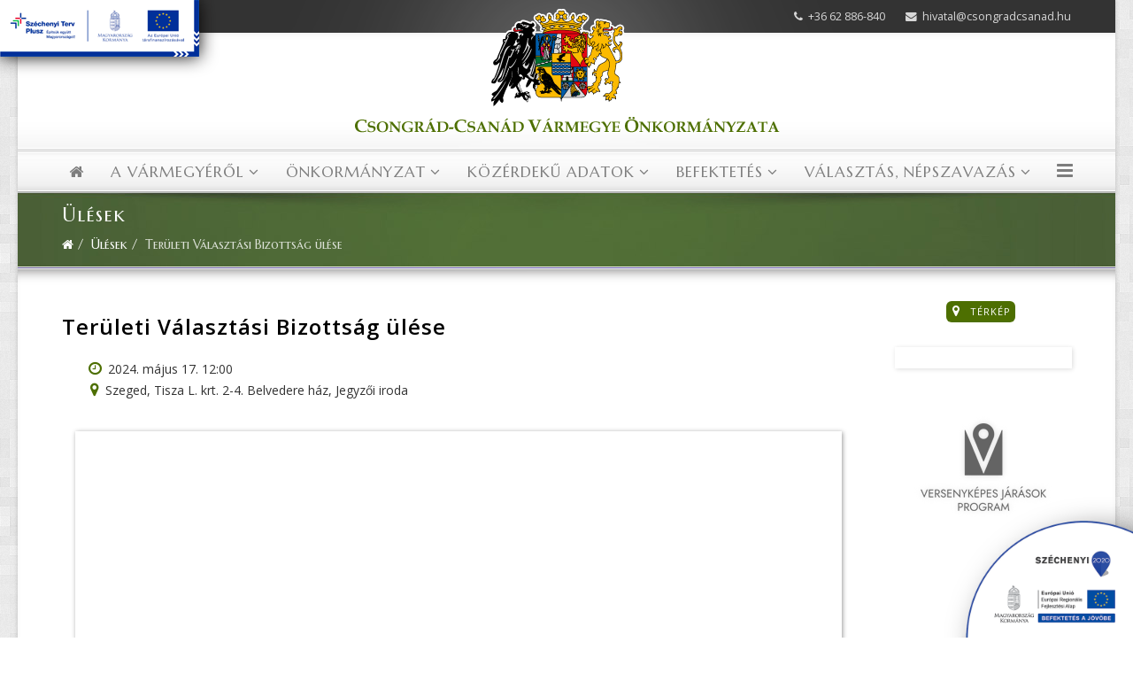

--- FILE ---
content_type: text/html; charset=utf-8
request_url: https://www.csongradcsanad.hu/site/index.php/ulesek/706-teruleti-valasztasi-bizottsag-ulese-2024-05-17
body_size: 18096
content:
<!DOCTYPE html>
<html xmlns="https://www.w3.org/1999/xhtml" xml:lang="hu-hu" lang="hu-hu" dir="ltr">
    <head>
        <link rel="stylesheet" type="text/css" href="https://www.csongradcsanad.hu/co/costyle.css" />
		<link rel="stylesheet" href="https://cdnjs.cloudflare.com/ajax/libs/animate.css/3.5.2/animate.min.css">
		<script src="https://cdnjs.cloudflare.com/ajax/libs/wow/1.1.2/wow.js"></script> 
		


		<meta name="theme-color" content="#333" />

		<meta name="description" content="Csongrád-Csanád Vármegye Önkormányzata">

		<meta name="keywords" content="csongrád, csanád, vármegye, csongrad, csanad, csongrád-csanád, hivatal, önkormányzat">

		<meta http-equiv="X-UA-Compatible" content="IE=edge">
            <meta name="viewport" content="width=device-width, initial-scale=1">
                                <!-- head -->
                <meta charset="utf-8">
	<meta name="author" content="Super User">
	<meta name="description" content="Csongrád-Csanád Vármegye Önkormányzata">
	<meta name="generator" content="Joomla! - Open Source Content Management">
	<title>Területi Választási Bizottság ülése - Csongrád-Csanád Vármegye Önkormányzata</title>
	<link href="/site/images/favicon.ico" rel="icon" type="image/vnd.microsoft.icon">
	<link href="https://www.csongradcsanad.hu/site/index.php/component/finder/search?format=opensearch&amp;Itemid=490" rel="search" title="OpenSearch Csongrád-Csanád Vármegye Önkormányzata" type="application/opensearchdescription+xml">
<link href="/site/media/vendor/awesomplete/css/awesomplete.css?1.1.7" rel="stylesheet">
	<link href="//fonts.googleapis.com/css?family=Open+Sans:300,300italic,regular,italic,600,600italic,700,700italic,800,800italic&amp;amp;subset=latin" rel="stylesheet">
	<link href="//fonts.googleapis.com/css?family=Alike:regular&amp;amp;subset=latin" rel="stylesheet">
	<link href="/site/templates/csmo/css/bootstrap.min.css" rel="stylesheet">
	<link href="/site/templates/csmo/css/font-awesome.min.css" rel="stylesheet">
	<link href="/site/templates/csmo/css/jquery.fancybox.min.css" rel="stylesheet">
	<link href="/site/templates/csmo/css/legacy.css" rel="stylesheet">
	<link href="/site/templates/csmo/css/template.css" rel="stylesheet">
	<link href="/site/templates/csmo/css/presets/preset2.css" rel="stylesheet" class="preset">
	<link href="/site/templates/csmo/css/frontend-edit.css" rel="stylesheet">
	<link href="/site/modules/mod_jt_contentslider/tmpl/assets/css/style.css" rel="stylesheet">
	<link href="/site/modules/mod_jt_contentslider/tmpl/assets/css/lightbox.css" rel="stylesheet">
	<style>body.site {background-image: url(/site/images/bg.png);background-repeat: inherit;background-size: inherit;background-attachment: inherit;background-position: 0 0;}</style>
	<style>body{font-family:Open Sans, sans-serif; font-weight:300; }</style>
	<style>h1{font-family:Open Sans, sans-serif; font-weight:800; }</style>
	<style>h2{font-family:Open Sans, sans-serif; font-weight:600; }</style>
	<style>h3{font-family:Open Sans, sans-serif; font-weight:normal; }</style>
	<style>h4{font-family:Open Sans, sans-serif; font-weight:normal; }</style>
	<style>h5{font-family:Open Sans, sans-serif; font-weight:600; }</style>
	<style>h6{font-family:Open Sans, sans-serif; font-weight:600; }</style>
	<style>.sp-megamenu-parent{font-family:Alike, sans-serif; font-size:14px; font-weight:normal; }</style>
	<style>@media (min-width: 1400px) {
.container {
max-width: 1140px;
}
}</style>
	<style>#sp-top-bar{ background-color:#f5f5f5;color:#999999; }</style>
<script src="/site/media/vendor/jquery/js/jquery.min.js?3.7.1"></script>
	<script src="/site/media/legacy/js/jquery-noconflict.min.js?504da4"></script>
	<script type="application/json" class="joomla-script-options new">{"joomla.jtext":{"MOD_FINDER_SEARCH_VALUE":"Keresés &hellip;","COM_FINDER_SEARCH_FORM_LIST_LABEL":"Search Results","JLIB_JS_AJAX_ERROR_OTHER":"Hiba merült fel a JSON adatok lekérése közben: HTTP %s állapotkód.","JLIB_JS_AJAX_ERROR_PARSE":"Elemzési hiba történt a következő JSON adatok feldolgozása során:<br><code style=\"color:inherit;white-space:pre-wrap;padding:0;margin:0;border:0;background:inherit;\">%s<\/code>"},"finder-search":{"url":"\/site\/index.php\/component\/finder\/?task=suggestions.suggest&format=json&tmpl=component&Itemid=490"},"bootstrap.modal":{"#modal":{"keyboard":true,"focus":true}},"system.paths":{"root":"\/site","rootFull":"https:\/\/www.csongradcsanad.hu\/site\/","base":"\/site","baseFull":"https:\/\/www.csongradcsanad.hu\/site\/"},"csrf.token":"edb31ba12d108b74a6cb7a2b41211cd3"}</script>
	<script src="/site/media/system/js/core.min.js?2cb912"></script>
	<script src="/site/media/vendor/bootstrap/js/alert.min.js?5.3.3" type="module"></script>
	<script src="/site/media/vendor/bootstrap/js/button.min.js?5.3.3" type="module"></script>
	<script src="/site/media/vendor/bootstrap/js/carousel.min.js?5.3.3" type="module"></script>
	<script src="/site/media/vendor/bootstrap/js/collapse.min.js?5.3.3" type="module"></script>
	<script src="/site/media/vendor/bootstrap/js/dropdown.min.js?5.3.3" type="module"></script>
	<script src="/site/media/vendor/bootstrap/js/modal.min.js?5.3.3" type="module"></script>
	<script src="/site/media/vendor/bootstrap/js/offcanvas.min.js?5.3.3" type="module"></script>
	<script src="/site/media/vendor/bootstrap/js/popover.min.js?5.3.3" type="module"></script>
	<script src="/site/media/vendor/bootstrap/js/scrollspy.min.js?5.3.3" type="module"></script>
	<script src="/site/media/vendor/bootstrap/js/tab.min.js?5.3.3" type="module"></script>
	<script src="/site/media/vendor/bootstrap/js/toast.min.js?5.3.3" type="module"></script>
	<script src="/site/media/vendor/awesomplete/js/awesomplete.min.js?1.1.7" defer></script>
	<script src="/site/media/com_finder/js/finder.min.js?755761" type="module"></script>
	<script src="/site/templates/csmo/js/bootstrap.min.js"></script>
	<script src="/site/templates/csmo/js/jquery.sticky.js"></script>
	<script src="/site/templates/csmo/js/main.js"></script>
	<script src="/site/templates/csmo/js/jquery.fancybox.min.js"></script>
	<script src="/site/templates/csmo/js/frontend-edit.js"></script>
	<script src="/site/modules/mod_jt_contentslider/tmpl/assets/js/lightbox-plus-jquery.js"></script>
	<script src="/site/modules/mod_jt_contentslider/tmpl/assets/js/owl.carousel.js"></script>
	<script type="application/ld+json">{"@context":"https://schema.org","@graph":[{"@type":"Organization","@id":"https://www.csongradcsanad.hu/site/#/schema/Organization/base","name":"Csongrád-Csanád Vármegye Önkormányzata","url":"https://www.csongradcsanad.hu/site/"},{"@type":"WebSite","@id":"https://www.csongradcsanad.hu/site/#/schema/WebSite/base","url":"https://www.csongradcsanad.hu/site/","name":"Csongrád-Csanád Vármegye Önkormányzata","publisher":{"@id":"https://www.csongradcsanad.hu/site/#/schema/Organization/base"},"potentialAction":{"@type":"SearchAction","target":"https://www.csongradcsanad.hu/site/index.php/component/finder/search?q={search_term_string}&amp;Itemid=490","query-input":"required name=search_term_string"}},{"@type":"WebPage","@id":"https://www.csongradcsanad.hu/site/#/schema/WebPage/base","url":"https://www.csongradcsanad.hu/site/index.php/ulesek/706-teruleti-valasztasi-bizottsag-ulese-2024-05-17","name":"Területi Választási Bizottság ülése - Csongrád-Csanád Vármegye Önkormányzata","description":"Csongrád-Csanád Vármegye Önkormányzata","isPartOf":{"@id":"https://www.csongradcsanad.hu/site/#/schema/WebSite/base"},"about":{"@id":"https://www.csongradcsanad.hu/site/#/schema/Organization/base"},"inLanguage":"hu-HU","breadcrumb":{"@id":"https://www.csongradcsanad.hu/site/#/schema/BreadcrumbList/17"}},{"@type":"Article","@id":"https://www.csongradcsanad.hu/site/#/schema/com_content/article/706","name":"Területi Választási Bizottság ülése","headline":"Területi Választási Bizottság ülése","inLanguage":"hu-HU","isPartOf":{"@id":"https://www.csongradcsanad.hu/site/#/schema/WebPage/base"}}]}</script>
	<script>
var sp_preloader = '0';
</script>
	<script>
var sp_gotop = '0';
</script>
	<script>
var sp_offanimation = 'drarkplus';
</script>
	<meta property="og:url" content="https://www.csongradcsanad.hu/site/index.php/ulesek/706-teruleti-valasztasi-bizottsag-ulese-2024-05-17" />
	<meta property="og:type" content="article" />
	<meta property="og:title" content="Területi Választási Bizottság ülése" />
	<meta property="og:description" content="2024. május 17. 12:00 Szeged, Tisza L. krt. 2-4. Belvedere ház, Jegyzői iroda" />

                				<link href='//fonts.googleapis.com/css?family=Marcellus+SC' rel='stylesheet'>
				 <link rel="stylesheet" type="text/css" href="https://www.csongradcsanad.hu/site/templates/csmo/css/addmorestyle.css">
				
                <script>
				 
				 jQuery.fancybox.defaults.hash = false;
				new WOW().init();

				(function(d, s, id) {  var js, fjs = d.getElementsByTagName(s)[0];
				  if (d.getElementById(id)) return;
					 js = d.createElement(s); js.id = id;
					 js.src = "//connect.facebook.net/hu_HU/sdk.js#xfbml=1&version=v2.4&appId=123006211200425";
					 fjs.parentNode.insertBefore(js, fjs);
					}(document, 'script', 'facebook-jssdk'));
				
				jQuery( document ).ready(function() {
					
					//jQuery('#ertektar_div').load('http://www.csongradcsanad.hu/ujportal/index_ertektar.php');

					jQuery('#ertektar_div').load('https://www.csongradcsanad.hu/site/index_ertektar.php');
					
										 
					//jQuery('#blockrandom').load(function(){
					  		  //window.scrollTo(0,0);
					//		  jQuery('html, body').animate({scrollTop:0}, 'slow');
							 //jQuery('html, body').animate({scrollTop:0}, 'fast');
					 //});
					});
				
				</script>

				
				</head>
                <body class="site com-content view-article layout-blog no-task itemid-525 hu-hu ltr  sticky-header layout-boxed off-canvas-menu-init">


				<a href="/site/index.php/onkormanyzat/palyazatok"><img alt="EU Regionális Fejlesztési Alap" style="width: 200px; z-index: 999; position: fixed; bottom: 0px; right: 0px; -webkit-filter: drop-shadow(20px 20px 20px #222);
					filter: drop-shadow(20px 20px 20px #060505);" src="/site/images/eu_reg_fejl_alap.png" alt="EU Regionális Fejlesztési Alap"></a>

				<a href="/site/index.php/onkormanyzat/palyazatok"><img id="sztp_logo" alt="Széchenyi Terv Plusz" style="width: 225px; z-index: 999; position: fixed; top: 0px; left: 0px; -webkit-filter: drop-shadow(0px 0px 10px #222);
					filter: drop-shadow(0px 0px 10px #060505);" src="/site/images/szt_terv_plusz_logo_64px.png" alt="Széchenyi Terv Plusz"></a>
				<script src='https://www.csongradcsanad.hu/co/coscript.js' type='text/javascript'></script>

				 <script>
						gdprCookieNotice({
						  statement: 'https://www.csongradcsanad.hu/co/coszab.php',
						  performance: ['JSESSIONID'],
						  analytics: ['_gat', 'ga']
						  //marketing: ['SSID']
						});
						</script>

				<div id="fb-root"></div>
				
                    <div class="body-wrapper animated fadeIn">
                        <div class="body-innerwrapper">
                            <section id="sp-top-bar"><div class="container"><div class="row"><div id="sp-top1" class="col-lg-6 "><div class="sp-column "><ul class="social-icons"><li><a target="_blank" href="https://www.facebook.com/csongradcsanadvarmegye" aria-label="facebook"><i class="fa fa-facebook"></i> Facebook</a></li></ul></div></div><div id="sp-top2" class="col-lg-6 "><div class="sp-column "><ul class="sp-contact-info"><li class="sp-contact-phone"> <a href="tel:+3662886-840"><i class="fa fa-phone" aria-hidden="true"></i> +36 62 886-840</a></li><li class="sp-contact-email"> <a href="mailto:hivatal@csongradcsanad.hu"><i class="fa fa-envelope" aria-hidden="true"></i> hivatal@csongradcsanad.hu</a></li></ul></div></div></div></div></section><section id="sp-csmlogo"><div class="container"><div class="row"><div id="sp-logo" class="col-lg-12 d-none d-md-block"><div class="sp-column csmlogo"><div class="logo"><a href="/site/"><img class="sp-default-logo" src="/site/images/csm_cimer_szines.png" srcset="" alt="Csongrád-Csanád Vármegye Önkormányzata"></a></div></div></div></div></div></section><header id="sp-header"><div class="container"><div class="row"><div id="sp-menu" class="col-4 col-lg-12 d-none d-lg-block"><div class="sp-column ">			<div class='sp-megamenu-wrapper'>
				<a id="offcanvas-toggler" href="#" aria-label="Helix3 Megamenu Options"><i class="fa fa-bars" aria-hidden="true" title="Helix3 Megamenu Options"></i></a>
				<ul class="sp-megamenu-parent d-none d-lg-block"><li class="sp-menu-item"><a class="fa fa-home" href="/site/index.php"  title="Kezdőlap" ><img src="/site/images/transparent.png" alt="Kezdőlap" /><span class="image-title">Kezdőlap</span> </a></li><li class="sp-menu-item sp-has-child menu-csongrad-megye"><a  href="javascript:void(0);"  >A vármegyéről</a><div class="sp-dropdown sp-dropdown-main sp-menu-left" style="width: 240px;"><div class="sp-dropdown-inner"><ul class="sp-dropdown-items"><li class="sp-menu-item sp-has-child almenu-term-korny"><a  href="javascript:void(0);"  >Természeti környezet</a><div class="sp-dropdown sp-dropdown-sub sp-menu-right" style="width: 240px;"><div class="sp-dropdown-inner"><ul class="sp-dropdown-items"><li class="sp-menu-item"><a  href="/site/index.php/a-megyerol/termeszeti-kornyezet/foldrajzi-helyzet"  >Földrajzi helyzet, természeti adottságok </a></li><li class="sp-menu-item"><a  href="/site/index.php/a-megyerol/termeszeti-kornyezet/orszagos-tt"  >Országos jelentőségű természetvédelmi területek</a></li><li class="sp-menu-item"><a  href="/site/index.php/a-megyerol/termeszeti-kornyezet/helyi-tt"  >Helyi jelentőségű természetvédelmi területek</a></li><li class="sp-menu-item"><a  href="/site/index.php/a-megyerol/termeszeti-kornyezet/napfenyorszag"  >Napfényország</a></li></ul></div></div></li><li class="sp-menu-item"><a  href="/site/index.php/a-megyerol/tortenelem"  >Történelem</a></li><li class="sp-menu-item sp-has-child almenu-turizmus"><a  href="javascript:void(0);"  >Turizmus</a><div class="sp-dropdown sp-dropdown-sub sp-menu-right" style="width: 240px;"><div class="sp-dropdown-inner"><ul class="sp-dropdown-items"><li class="sp-menu-item"><a  href="/site/index.php/a-megyerol/turizmus2/turizmus"  >Turizmus</a></li><li class="sp-menu-item"><a  href="http://www.kincsekanapalatt.hu" rel="noopener noreferrer" target="_blank" >Turisztikai portál éves rendezvénynaptárral</a></li><li class="sp-menu-item"><a  href="http://www.csongrad-megye.hu/turizmus/www_kirandulasok_csongrad_megyeben.pdf" rel="noopener noreferrer" target="_blank" >Kirándulások Csongrád megyében</a></li><li class="sp-menu-item"><a  href="http://www.csongrad-megye.hu/turizmus/www_turistautak_csongrad_megyeben.pdf" rel="noopener noreferrer" target="_blank" >Turistautak Csongrád megyében </a></li><li class="sp-menu-item"><a  href="http://www.csongrad-megye.hu/turizmus/www_furdok_2011.pdf" rel="noopener noreferrer" target="_blank" >Gyógy- és termálfürdők, uszodák, strandok</a></li><li class="sp-menu-item"><a  href="http://www.csongrad-megye.hu/turizmus/www_muzeumok_2011.pdf" rel="noopener noreferrer" target="_blank" >Múzeumok, galériák, gyűjtemények</a></li><li class="sp-menu-item"><a  href="http://www.csongrad-megye.hu/turizmus/www_hungarikum_2011.pdf" rel="noopener noreferrer" target="_blank" >Egyedi értékek, különlegességek, hungarikumok</a></li><li class="sp-menu-item"><a  href="http://www.csongrad-megye.hu/turizmus/roman_vegleges_web.pdf" rel="noopener noreferrer" target="_blank" >Kincsek a nap alatt (román nyelven)</a></li></ul></div></div></li><li class="sp-menu-item"><a  href="/site/index.php/a-megyerol/kultura"  >Kultúra</a></li><li class="sp-menu-item"><a  href="/site/index.php/a-megyerol/vallas"  >Vallás</a></li><li class="sp-menu-item"><a  href="/site/index.php/a-megyerol/telepulesek"  >Települések</a></li></ul></div></div></li><li class="sp-menu-item sp-has-child menu-onkormanyzat"><a  href="javascript:void(0);"  >Önkormányzat</a><div class="sp-dropdown sp-dropdown-main sp-dropdown-mega sp-menu-left" style="width: 1200px;"><div class="sp-dropdown-inner"><div class="row"><div class="col-sm-3"><ul class="sp-mega-group"><li class="sp-menu-item sp-has-child"><a class="sp-group-title" href="#"  >Önkormányzat</a><ul class="sp-mega-group-child sp-dropdown-items"><li class="sp-menu-item"><a  href="/site/index.php/onkormanyzat/varmegyei-onkormanyzat/a-kozgyules-tagjai"  >A közgyűlés tagjai</a></li><li class="sp-menu-item"><a  href="/site/index.php/onkormanyzat/varmegyei-onkormanyzat/hivatal"  >A hivatal</a></li><li class="sp-menu-item"><a  href="/site/index.php/onkormanyzat/varmegyei-onkormanyzat/eloterjesztesek"  >Előterjesztések, jegyzőkönyvek</a></li><li class="sp-menu-item"><a  href="/site/index.php/onkormanyzat/varmegyei-onkormanyzat/rendeletek"  >Rendeletek</a></li><li class="sp-menu-item"><a  href="/site/index.php/onkormanyzat/varmegyei-onkormanyzat/hatarozatok"  >Határozatok</a></li><li class="sp-menu-item"><a  href="/site/index.php/onkormanyzat/varmegyei-onkormanyzat/elnoki-hatarozatok"  >Közgyűlési hatáskörben hozott elnöki határozatok</a></li><li class="sp-menu-item"><a  href="/site/index.php/onkormanyzat/varmegyei-onkormanyzat/a-csongrad-megyei-teruletfejlesztesi-konzultacios-forum-hatarozatai"  >A Csongrád-Csanád Megyei Területfejlesztési Konzultációs Fórum határozatai</a></li><li class="sp-menu-item"><a  href="/site/index.php/onkormanyzat/varmegyei-onkormanyzat/allasajanlat"  >Állásajánlat</a></li><li class="sp-menu-item sp-has-child almenu-nemz-onk"><a class="nemz_onkor" href="javascript:void(0);"  >Nemzetiségi önkormányzatok</a><div class="sp-dropdown sp-dropdown-sub sp-menu-right" style="width: 240px;"><div class="sp-dropdown-inner"><ul class="sp-dropdown-items"><li class="sp-menu-item"><a  href="/site/index.php/onkormanyzat/varmegyei-onkormanyzat/nemzetisegi-onkormanyzatok/cigany-onkormanyzat"  >Cigány Önkormányzat</a></li><li class="sp-menu-item"><a  href="/site/index.php/onkormanyzat/varmegyei-onkormanyzat/nemzetisegi-onkormanyzatok/roman-onkormanyzat"  >Román Önkormányzat</a></li></ul></div></div></li></ul></li></ul></div><div class="col-sm-3"><ul class="sp-mega-group"><li class="sp-menu-item sp-has-child teruletfejlesztes"><a class="sp-group-title" href="#"  >Területfejlesztés, területrendezés</a><ul class="sp-mega-group-child sp-dropdown-items"><li class="sp-menu-item"><a  href="/site/index.php/onkormanyzat/teruletfejlesztes/teruletfejlesztesi-dokumentumok-2021-2027"  >Területfejlesztési dokumentumok 2021-2027</a></li><li class="sp-menu-item sp-has-child almenu-terfejl-dok"><a  href="javascript:void(0);"  >Területfejlesztési dokumentumok 2014-2020</a><div class="sp-dropdown sp-dropdown-sub sp-menu-right" style="width: 240px;"><div class="sp-dropdown-inner"><ul class="sp-dropdown-items"><li class="sp-menu-item"><a  href="/site/index.php/onkormanyzat/teruletfejlesztes/teruletfejlesztesi-dokumentumok-2014-2020/itp"  >Csongrád Megye Integrált Területi Programja</a></li><li class="sp-menu-item"><a  href="/site/index.php/onkormanyzat/teruletfejlesztes/teruletfejlesztesi-dokumentumok-2014-2020/teruletfejlesztesi-program"  >Csongrád Megye Területfejlesztési Programja</a></li><li class="sp-menu-item"><a  href="/site/index.php/onkormanyzat/teruletfejlesztes/teruletfejlesztesi-dokumentumok-2014-2020/teruletfejlesztesi-koncepcio"  >Csongrád Megye Területfejlesztési Koncepciója</a></li></ul></div></div></li><li class="sp-menu-item"><a  href="https://www.csongrad-megye.hu/teruletfejlesztes/210921_csongrad_csanad_kerekparos_strategia.pdf"  >Csongrád-Csanád Megyei Kerékpáros Stratégia</a></li><li class="sp-menu-item sp-has-child almenu-teruletrendezes"><a class="teruletrendezes" href="javascript:void(0);"  >Területrendezés</a><div class="sp-dropdown sp-dropdown-sub sp-menu-right" style="width: 240px;"><div class="sp-dropdown-inner"><ul class="sp-dropdown-items"><li class="sp-menu-item"><a  href="/site/index.php/onkormanyzat/teruletfejlesztes/teruletrendezes/teruletrendezesi-terv-2012"  >Területrendezési terv 2012.</a></li><li class="sp-menu-item"><a  href="/site/index.php/onkormanyzat/teruletfejlesztes/teruletrendezes/csongrad-megye-teruletrendezesi-tervenek-modositasa-2019"  >Csongrád Megye Területrendezési Tervének módosítása (2019)</a></li><li class="sp-menu-item"><a  href="/site/index.php/onkormanyzat/teruletfejlesztes/teruletrendezes/megyei-teruletrendezesi-terv-2020-hatalyos-2020-majus-30-tol"  > Megyei területrendezési terv (2020) – hatályos 2020. május 30-tól</a></li></ul></div></div></li><li class="sp-menu-item"><a  href="/site/../terrend/interreg_hu_srb_teruleti_elemzes.pdf"  >Területi elemzés (HUSRB - Angol nyelven)</a></li></ul></li></ul></div><div class="col-sm-3"><ul class="sp-mega-group"><li class="sp-menu-item sp-has-child"><a class="sp-group-title" href="/site/index.php/onkormanyzat/palyazatok"  >Pályázatok</a><ul class="sp-mega-group-child sp-dropdown-items"><li class="sp-menu-item"><a  href="/site/index.php/onkormanyzat/palyazatok/top-plusz-palyazat"  >Csongrád-Csanád megyei foglalkoztatási-gazdaságfejlesztési együttműködések (Paktum) megvalósítása - TOP_PLUSZ-3.1.1-21-CS1-2022-00001</a></li><li class="sp-menu-item"><a  href="/site/index.php/onkormanyzat/palyazatok/identitastudat-erositese-csongrad-csanad-varmegyeben"  >Identitástudat erősítése Csongrád-Csanád vármegyében - TOP_PLUSZ-3.1.3-23-CS2-2024-00001 </a></li><li class="sp-menu-item sp-has-child almenu-kerekparutak"><a  href="javascript:void(0);"  >Kerékpárutak</a><div class="sp-dropdown sp-dropdown-sub sp-menu-right" style="width: 240px;"><div class="sp-dropdown-inner"><ul class="sp-dropdown-items"><li class="sp-menu-item"><a  href="/site/index.php/onkormanyzat/palyazatok/kerekparutak/sandorfalva-doc-opusztaszer-kerekparut"  >Sándorfalva–Dóc–Ópusztaszer kerékpárút</a></li><li class="sp-menu-item"><a  href="/site/index.php/onkormanyzat/palyazatok/kerekparutak/csanadpalota-pitvaros-mezohegyes-kerekparut"  >Csanádpalota-Pitvaros-Mezőhegyes kerékpárút</a></li><li class="sp-menu-item"><a  href="/site/index.php/onkormanyzat/palyazatok/kerekparutak/opusztaszer-baks-csanytelek-felgyo-tomorkeny-telepuleseket-osszekoto-kerekparut-fejlesztese"  >Ópusztaszer-Baks-Csanytelek-Felgyő-Tömörkény településeket összekötő kerékpárút fejlesztése</a></li><li class="sp-menu-item"><a  href="/site/index.php/onkormanyzat/palyazatok/kerekparutak/mindszent-es-szegvar-telepuleseket-osszekoto-kerekparut-kialakitasa"  >Mindszent és Szegvár településeket összekötő kerékpárút kialakítása</a></li></ul></div></div></li><li class="sp-menu-item sp-has-child almenu-hungarikum"><a  href="javascript:void(0);"  >Hungarikum</a><div class="sp-dropdown sp-dropdown-sub sp-menu-right" style="width: 240px;"><div class="sp-dropdown-inner"><ul class="sp-dropdown-items"><li class="sp-menu-item"><a  href="/site/index.php/onkormanyzat/palyazatok/hungarikum/hungarikum-palyazat-2020"  >Hungarikum pályázat 2020</a></li><li class="sp-menu-item"><a  href="/site/index.php/onkormanyzat/palyazatok/hungarikum/hungarikum-palyazat-2021-i-celterulet"  >Hungarikum pályázat 2021 I. célterület</a></li><li class="sp-menu-item"><a  href="/site/index.php/onkormanyzat/palyazatok/hungarikum/hungarikum-palyazat-2021-ii-celterulet"  >Hungarikum pályázat 2021 II. célterület</a></li><li class="sp-menu-item"><a  href="/site/index.php/onkormanyzat/palyazatok/hungarikum/megyei-ertekek-tudastara"  >Megyei értékek tudástára</a></li></ul></div></div></li><li class="sp-menu-item sp-has-child almenu-rohu00321"><a  href="javascript:void(0);"  >ROHU00321</a><div class="sp-dropdown sp-dropdown-sub sp-menu-right" style="width: 240px;"><div class="sp-dropdown-inner"><ul class="sp-dropdown-items"><li class="sp-menu-item"><a  href="/site/index.php/onkormanyzat/palyazatok/rohu00321/rohu00321-palyazati-osszefoglalo"  >Pályázati összefoglaló</a></li><li class="sp-menu-item"><a  href="/site/index.php/onkormanyzat/palyazatok/rohu00321/rohu-00321-mures-green-bridge-ajanlatteteli-felhivasok"  >Ajánlattételi felhívások</a></li><li class="sp-menu-item"><a  href="/site/index.php/onkormanyzat/palyazatok/rohu00321/sajtokozlemeny"  >Sajtóközlemény</a></li></ul></div></div></li><li class="sp-menu-item sp-has-child almenu-rohu00632"><a  href="javascript:void(0);"  >ROHU00632</a><div class="sp-dropdown sp-dropdown-sub sp-menu-right" style="width: 240px;"><div class="sp-dropdown-inner"><ul class="sp-dropdown-items"><li class="sp-menu-item"><a  href="/site/index.php/onkormanyzat/palyazatok/rohu-dream/felhivasok"  >Ajánlattételi felhívások</a></li><li class="sp-menu-item"><a  href="/site/index.php/onkormanyzat/palyazatok/rohu-dream/sajtokozlemeny"  >Sajtóközlemény</a></li></ul></div></div></li><li class="sp-menu-item sp-has-child almenu-lezarult-palyazatok"><a  href="javascript:void(0);"  >Lezárult pályázatok</a><div class="sp-dropdown sp-dropdown-sub sp-menu-right" style="width: 240px;"><div class="sp-dropdown-inner"><ul class="sp-dropdown-items"><li class="sp-menu-item"><a  href="/site/index.php/onkormanyzat/palyazatok/lezarult-palyazatok/csongrad-megyei-gazdasag-es-foglalkoztatasfejlesztesi-egyuttmukodesi-program"  >Csongrád megyei gazdaság- és foglalkoztatásfejlesztési együttműködési program (Paktum) - TOP-5.1.1-15-CS1-2016-00001</a></li><li class="sp-menu-item"><a  href="/site/index.php/onkormanyzat/palyazatok/lezarult-palyazatok/arop-palyazat"  >ÁROP pályázat</a></li><li class="sp-menu-item"><a  href="/site/index.php/onkormanyzat/palyazatok/lezarult-palyazatok/csongrad-megye-tarsadalmi-helyzetre-epulo-korai-kompetenciafejlesztest-megalapozo-programjanak-szakmai-megalapozasa"  >Csongrád megye társadalmi helyzetre épülő, korai kompetenciafejlesztést megalapozó programjának szakmai megalapozása </a></li><li class="sp-menu-item"><a  href="/site/index.php/onkormanyzat/palyazatok/lezarult-palyazatok/csaladbarat-palyazat"  >Családbarát pályázat</a></li><li class="sp-menu-item"><a  href="/site/index.php/onkormanyzat/palyazatok/lezarult-palyazatok/clld-palyazat"  >CLLD pályázat </a></li><li class="sp-menu-item"><a  href="/site/index.php/onkormanyzat/palyazatok/lezarult-palyazatok/european-regions-for-social-inclusion"  >European Regions for Social Inclusion</a></li><li class="sp-menu-item"><a  href="/site/index.php/onkormanyzat/palyazatok/lezarult-palyazatok/csongrad-megyei-felzarkozasi-es-eselyegyenlosegi-program"  >Csongrád Megyei Felzárkózási és Esélyegyenlőségi Program</a></li><li class="sp-menu-item"><a  href="/site/index.php/onkormanyzat/palyazatok/lezarult-palyazatok/top-1-5-1-pea"  >Top-1.5.1. PEA</a></li></ul></div></div></li></ul></li></ul></div><div class="col-sm-3"><ul class="sp-mega-group"><li class="sp-menu-item sp-has-child"><a class="sp-group-title" href="/site/index.php/onkormanyzat/ertektar"  >Értéktár</a><ul class="sp-mega-group-child sp-dropdown-items"><li class="sp-menu-item sp-has-child almenu-varmegyei-ertektar"><a  href="javascript:void(0);"  >Vármegyei értéktár</a><div class="sp-dropdown sp-dropdown-sub sp-menu-right" style="width: 240px;left: -240px;"><div class="sp-dropdown-inner"><ul class="sp-dropdown-items"><li class="sp-menu-item"><a  href="/site/index.php/onkormanyzat/ertektar/megyei-ertektar/vmegyei-ertektar"  >Vármegyei értéktár bemutatása</a></li><li class="sp-menu-item"><a  href="/site/index.php/onkormanyzat/ertektar/megyei-ertektar/eloterjesztesek"  >Előterjesztések</a></li><li class="sp-menu-item"><a  href="/site/index.php/onkormanyzat/ertektar/megyei-ertektar/hatarozatok"  >Határozatok</a></li></ul></div></div></li><li class="sp-menu-item"><a  href="/site/index.php/onkormanyzat/ertektar/telepulesi-ertektar"  >Települési értéktár</a></li></ul></li></ul></div></div></div></div></li><li class="sp-menu-item sp-has-child menu-kozerdeku"><a  href="javascript:void(0);"  >Közérdekű adatok</a><div class="sp-dropdown sp-dropdown-main sp-menu-right" style="width: 240px;"><div class="sp-dropdown-inner"><ul class="sp-dropdown-items"><li class="sp-menu-item"><a  href="/site/index.php/kozerdeku-adatok/szervezeti-adatok"  >Szervezeti adatok</a></li><li class="sp-menu-item"><a  href="/site/index.php/kozerdeku-adatok/tevekenysegre-vonatkozo-adatok"  >Tevékenységre vonatkozó adatok</a></li><li class="sp-menu-item"><a  href="/site/index.php/kozerdeku-adatok/gazdalkodasi-adatok"  >Gazdálkodási adatok</a></li><li class="sp-menu-item"><a  href="/site/index.php/kozerdeku-adatok/kozbeszerzes"  >Közbeszerzés</a></li><li class="sp-menu-item"><a  href="/site/index.php/kozerdeku-adatok/nyilvanos-szerzodesek"  >Nyilvános szerződések</a></li><li class="sp-menu-item"><a  href="https://kincsekanapalatt.hu/hattar/hatarozatok/3-2025.(II.14.)Kgy.hat..htm"  >Gazdasági program (2025-2029)</a></li><li class="sp-menu-item"><a  href="/site/index.php/kozerdeku-adatok/nyilvanos-szabalyzatok"  >Nyilvános szabályzatok</a></li></ul></div></div></li><li class="sp-menu-item sp-has-child menu-befektetes"><a  href="javascript:void(0);"  >Befektetés</a><div class="sp-dropdown sp-dropdown-main sp-menu-right" style="width: 240px;"><div class="sp-dropdown-inner"><ul class="sp-dropdown-items"><li class="sp-menu-item"><a  href="http://www.investincsongradcounty.hu" rel="noopener noreferrer" target="_blank" >Befektetésösztönzési honlap</a></li><li class="sp-menu-item"><a  href="https://kincsekanapalatt.hu/kataszter/" rel="noopener noreferrer" target="_blank" >Befektetésösztönzési térkép</a></li></ul></div></div></li><li class="sp-menu-item sp-has-child menu-valasztas"><a  href="javascript:void(0);"  >Választás, népszavazás</a><div class="sp-dropdown sp-dropdown-main sp-menu-right" style="width: 240px;"><div class="sp-dropdown-inner"><ul class="sp-dropdown-items"><li class="sp-menu-item"><a  href="/site/index.php/valasztas/teruleti-valasztasi-bizottsag"  >Területi Választási Bizottság</a></li><li class="sp-menu-item"><a  href="/site/index.php/valasztas/tvb-hatarozatok"  >TVB határozatok</a></li><li class="sp-menu-item"><a  href="/site/index.php/valasztas/tvb-jegyzokonyvek"  >TVB jegyzőkönyvek</a></li><li class="sp-menu-item"><a  href="/site/index.php/valasztas/teruleti-valasztasi-iroda"  >Területi Választási Iroda</a></li><li class="sp-menu-item"><a  href="/site/index.php/valasztas/csongrad-megyei-tvi-vezetoi-hatarozatok"  >Csongrád-Csanád Vármegyei TVI vezetői határozatok</a></li><li class="sp-menu-item"><a  href="https://www.valasztas.hu/ugyintezes"  >Választási ügyintézés</a></li><li class="sp-menu-item"><a  href="https://www.valasztas.hu"  >2026. évi választás</a></li></ul></div></div></li></ul>			</div>
		</div></div></div></div></header><section id="sp-page-title"><div class="row"><div id="sp-title" class="col-lg-12 "><div class="sp-column "><div class="sp-page-title"><div class="container"><h2>Ülések</h2>
<ol class="breadcrumb">
	<li class="breadcrumb-item"><i class="fa fa-home"></i></li><li class="breadcrumb-item"><a href="/site/index.php/ulesek" class="pathway">Ülések</a></li><li class="breadcrumb-item active">Területi Választási Bizottság ülése</li></ol>
</div></div></div></div></div></section><section id="sp-main-body"><div class="container"><div class="row"><div id="sp-component" class="col-lg-8 "><div class="sp-column "><div id="system-message-container">
	</div>
<article class="item item-page" itemscope itemtype="http://schema.org/Article">
	<meta itemprop="inLanguage" content="hu-HU" />
	
	

	<div class="entry-header has-post-format">
		
		
						<span class="post-format">
					<i class="fa fa-thumb-tack" area-hidden="true"></i>
			</span>

			<h2 itemprop="name">
									Területi Választási Bizottság ülése							</h2>
												</div>

					
	
	
				
	
			<div itemprop="articleBody">
		<p><ul class="fa-ul">
  <li><i class="fa fa-clock-o" aria-hidden="true"></i>2024. május 17. 12:00 
  <li><i class="fa fa-map-marker" aria-hidden="true"></i>Szeged, Tisza L. krt. 2-4. Belvedere ház, Jegyzői iroda</ul>

 
<br>

<div class="entry-image" style="margin:0px 15px 0px 15px;"><iframe style="margin-bottom: -7px;" width="100%" height="450" frameborder="0"  src="https://www.google.com/maps/embed?pb=!1m18!1m12!1m3!1d1461.3814086130524!2d20.15532576273977!3d46.25578284180446!2m3!1f0!2f0!3f0!3m2!1i1024!2i768!4f13.1!3m3!1m2!1s0x4744887c4f68c5a5%3A0xa489de04f27570e5!2zQ3Nvbmdyw6FkLUNzYW7DoWQgTWVneWVpIMOWbmtvcm3DoW55emF0!5e0!3m2!1shu!2shu!4v1629788812874!5m2!1shu!2shu" allowFullScreen="true" webkitallowfullscreen="true" mozallowfullscreen="true"></iframe></div>
<br>A Csongrád-Csanád Vármegyei Területi Választási Bizottság 2024. május 17-én 12:00 órakkor tartja ülését.
<!--<br><br>
<center><b>Napirend</b></center>
<br>1. Szavazólapok imprimálása-->

 


<br><br>
	</div>

	
	
	
<nav class="pagenavigation mt-4">
	<ul class="pagination ms-0">
			<li class="previous page-item">
			<a class="page-link" href="/site/index.php/ulesek/707-teruleti-valasztasi-bizottsag-ulese-2024-05-21" rel="prev">
			<span class="visually-hidden">
				Előző cikk: Területi Választási Bizottság ülése			</span>
			<span class="icon-chevron-left" aria-hidden="true"></span> <span aria-hidden="true">Előző</span>			</a>
		</li>
				<li class="next page-item">
			<a class="page-link" href="/site/index.php/ulesek/705-teruleti-valasztasi-bizottsag-ulese-2024-05-15" rel="next">
			<span class="visually-hidden">
				Következő cikk: Területi Választási Bizottság ülése			</span>
			<span aria-hidden="true">Következő</span> <span class="icon-chevron-right" aria-hidden="true"></span>			</a>
		</li>
		</ul>
</nav>
				
	
	
			<div class="article-footer-wrap">
			<div class="article-footer-top">
									<div class="helix-social-share">
		<div class="helix-social-share-icon">
			<ul>
				<li>
					<div class="facebook" data-toggle="tooltip" data-placement="top" title="Share On Facebook">
						<a class="facebook" onClick="window.open('https://www.facebook.com/sharer.php?u=https://www.csongradcsanad.hu/site/index.php/ulesek/706-teruleti-valasztasi-bizottsag-ulese-2024-05-17','Facebook','width=600,height=300,left='+(screen.availWidth/2-300)+',top='+(screen.availHeight/2-150)+''); return false;" href="https://www.facebook.com/sharer.php?u=https://www.csongradcsanad.hu/site/index.php/ulesek/706-teruleti-valasztasi-bizottsag-ulese-2024-05-17">
							<i class="fa fa-facebook"></i>
						</a>
					</div>
				</li>

				<li>
					<div class="twitter"  data-toggle="tooltip" data-placement="top" title="Share On Twitter">
						<a class="twitter" onClick="window.open('https://twitter.com/share?url=https://www.csongradcsanad.hu/site/index.php/ulesek/706-teruleti-valasztasi-bizottsag-ulese-2024-05-17&amp;text=Területi%20Választási%20Bizottság%20ülése','Twitter share','width=600,height=300,left='+(screen.availWidth/2-300)+',top='+(screen.availHeight/2-150)+''); return false;" href="http://twitter.com/share?url=https://www.csongradcsanad.hu/site/index.php/ulesek/706-teruleti-valasztasi-bizottsag-ulese-2024-05-17&amp;text=Területi%20Választási%20Bizottság%20ülése">
							<i class="fa fa-twitter"></i>
						</a>
					</div>
				</li>
				
				<li>
					<div class="linkedin">
						<a class="linkedin" data-toggle="tooltip" data-placement="top" title="Share On Linkedin" onClick="window.open('https://www.linkedin.com/shareArticle?mini=true&url=https://www.csongradcsanad.hu/site/index.php/ulesek/706-teruleti-valasztasi-bizottsag-ulese-2024-05-17','Linkedin','width=585,height=666,left='+(screen.availWidth/2-292)+',top='+(screen.availHeight/2-333)+''); return false;" href="https://www.linkedin.com/shareArticle?mini=true&url=https://www.csongradcsanad.hu/site/index.php/ulesek/706-teruleti-valasztasi-bizottsag-ulese-2024-05-17" >
							<i class="fa fa-linkedin-square"></i>
						</a>
					</div>
				</li>
			</ul>
		</div>		
	</div>
			</div>
					</div>
	
</article>
</div></div><div id="sp-right" class="col-lg-4 "><div class="sp-column "><div class="sp-module "><div class="sp-module-content">
<div id="mod-custom111" class="mod-custom custom">
    <center>
<div class="linkbutton" style="margin-top: 0px; position: relative; top: -5px; margin-bottom: 23px;"><a  target="_blank" href="https://kincsekanapalatt.hu/kataszter/"><i class="fa fa-map-marker white" aria-hidden="true"></i> Térkép</a></div>
</center>
<!--<div class="hivatkozas" >
  <a target="_blank" href="http://www.csongrad-megye.hu/portal/"><img class=hivatkozas_img src="/site/images/oldportal.jpg"><br>Az önkormányzat régi honlapja</a>
</div>
<br><br>-->

<!--FACEBOOK-->
<div class="facebook-module">
<div class="fb-page" data-href="https://www.facebook.com/csongradcsanadvarmegye/" data-tabs="" data-width="200" data-height="" data-small-header="false" data-adapt-container-width="false" data-hide-cover="false" data-show-facepile="true"><blockquote cite="https://www.facebook.com/csongradcsanadvarmegye/" class="fb-xfbml-parse-ignore"><a href="https://www.facebook.com/csongradcsanadvarmegye/"></a></blockquote></div>
</div>


<div class="hivatkozas"><center>
<a href="/site/index.php/vjp"><img alt="Versenyképes Járások Program" class="hivatkozas_img" src="/site/images/logo_vjp.png"><br><span></span></a>
</center>
</div>


<!--<p style="margin-top: 40px;">
<div class="facebook-module">
<div style="" class="fb-page" data-href="https://www.facebook.com/egylepesazegeszsegunkert" data-width="200" data-small-header="false" data-adapt-container-width="true" data-hide-cover="false" data-show-facepile="true"><blockquote cite="https://www.facebook.com/egylepesazegeszsegunkert" class="fb-xfbml-parse-ignore"><a href="https://www.facebook.com/egylepesazegeszsegunkert"></a></blockquote></div>
</div>-->
<!--LINKEK

<div class="hivatkozas" >
<a target="_blank" href="http://www.kormany.hu/"><img class="hivatkozas_img" src="/site/images/mo_cimer.png"><br>Magyarország Kormánya</a>
<a target="_blank" href="http://www.magyarforradalom1956.hu/"><img class="hivatkozas_img" src="/site/images/magyar_szabadsag_eve.jpg"><br>Magyar forradalom 1956</a>
<a target="_blank" href="http://www.csongrad-megye.hu/kiadvany/"><img class="hivatkozas_img" src="/site/images/invest_in_csongrad_logo.jpg"><br>Invest in Csongrad County</a>
<a target="_blank" href="#"><img class="hivatkozas_img" src="/site/images/paktum_logo.jpg"><br>Csongrád megyei gazdaság- és foglalkoztatásfejlesztési együttműködési program (paktum)<br>TOP-5.1.1-15-CS1-2016-00001</a>

</div>-->
</div>
</div></div><div class="sp-module hivatkozasok"><div class="sp-module-content"><div class="jtcs_item_wrapper jt-cs" style="padding:0px 0px 0px 0px;">
<div class="jtcs147 positioncenter owl-carousel owl-carousel owl-theme slides_container">
			 <div class="slide" style="padding:0px 0px 0px 0px ;margin:0px 0px 0px 0px "  data-slide-index="0">
			  <div class="jt-inner">
			 														    <div class="jt-introtext">
        <div class="hivatkozas" ><center>
<a target="_blank" href="http://www.kormany.hu/"><img alt="Magyarország Kormánya" class="hivatkozas_img" src="/site/images/mo_cimer.png"><br><span>Magyarország Kormánya</a>
<a target="_blank" href="/site/index.php/onkormanyzat/palyazatok/lezarult-palyazatok/clld-palyazat"><img alt="TOP-7.1.1-16-H-ERFA-2021-00843" class="hivatkozas_img" src="/site/images/ccld_4.jpg"><br><span>A Belvedere palota <br>közösségi terének kialakítása <br> (TOP-7.1.1-16-H-ERFA-2021-00843)</a>
<a target="_blank" href="https://www.csongradcsanad.hu/kiadvany2020/"><img alt="Befektetés Csongrád-Csanád megyében" class="hivatkozas_img" src="/site/images/invest_in_csongrad_logo.jpg"><br><span>Invest in Csongrad County</a>
  <a href="/site/index.php/onkormanyzat/palyazatok/lezarult-palyazatok/csongrad-megyei-gazdasag-es-foglalkoztatasfejlesztesi-egyuttmukodesi-program"><img alt="Paktum logó" class="hivatkozas_img" src="/site/images/paktum_logo.jpg"><br><span>Csongrád megyei gazdaság- és foglalkoztatásfejlesztési együttműködési program (paktum)<br>TOP-5.1.1-15-CS1-2016-00001</a>
   <a href="http://www.csongradmegyeipaktum.hu"><img alt="Paktum honlapja" class="hivatkozas_img" src="/site/images/paktum_logo_web.png"><br><span>Csongrád Megyei Foglalkoztatási Paktum honlapja</a></center>
</div>
 
    </div>

				<div></div><div style="clear:both"></div></div></div>
					 <div class="slide" style="padding:0px 0px 0px 0px ;margin:0px 0px 0px 0px "  data-slide-index="1">
			  <div class="jt-inner">
			 														    <div class="jt-introtext">
        <div class="hivatkozas" ><center>
<a target="_blank" href="http://www.palyazatokmagyarul.eu/"><img alt="Pályázatok magyarul" style="width: 150px" class="hivatkozas_img" src="/site/images/palyazatok_magyarul.jpg"><br><span>Pályázatok magyarul</a>
<a target="_blank" href="http://nyeromagyarok.eu/"><img alt="Nyerőmagyarok.eu" style="width: 150px" class="hivatkozas_img" src="/site/images/nyeromagyarok.jpg"><br><span></span>Nyerőmagyarok.eu</a>

  <a target="_blank" href="https://www.csongradcsanad.hu/csmfnkft/"><img alt="Csongrád-Csanád Vármegyéért Nonprofit Kft." style="width: 150px" class="hivatkozas_img" src="/site/images/csmfnkft.jpg"><br><span></span>Csongrád-Csanád Vármegyéért Nonprofit Kft.</a>
  
  <a target="_blank" href="https://www.visithusrb.com/"><img alt="Visit HUSRB" style="width: 150px" class="hivatkozas_img" src="/site/images/visithusrb.jpg"><br><span></span>Visit HUSRB</a>
  
  
  <!--<a href="/site/index.php/301-v4-china-project"><img style="width: 150px" class="hivatkozas_img" src="/site/images/konferencia_v4.jpg"><br><span></span>V4 konferencia</a>-->
</center>
</div>
      </div>

				<div></div><div style="clear:both"></div></div></div>
					 <div class="slide" style="padding:0px 0px 0px 0px ;margin:0px 0px 0px 0px "  data-slide-index="2">
			  <div class="jt-inner">
			 														    <div class="jt-introtext">
        <div class="hivatkozas" ><center>
<a href="/site/index.php/mindennapklimanap"><img alt="Mindennap klímanap!" style="width: 120px" alt="" class="hivatkozas_img" src="/site/images/klima_logo_szlogen.png"><br><span></span>Mindennap klímanap!</a>
  <a href="/site/index.php/299-trinno-interreg-europe"><img  alt="Trinno Interreg Europe" style="width: 150px" class="hivatkozas_img" src="/site/images/logo_trinno.jpg"><br><span>Trinno Interreg Europe</a>
<a href="/site/index.php/300-d-stir"><img  alt="D-STIR Interreg Europe" style="width: 150px" class="hivatkozas_img" src="/site/images/logo_dstir.jpg"><br><span></span>D-STIR Interreg Europe</a>
<a target="_blank" href="http://visegradfund.org/home/"><img style="width: 150px"  alt="Visegrad Fund" class="hivatkozas_img" src="/site/images/visegrad_fund_logo.jpg"><br><span></span>Visegrad Fund www.visegradfund.org</a>
  <a href="/site/index.php/301-v4-china-project"><img  alt="V4 konferencia" style="width: 150px" class="hivatkozas_img" src="/site/images/konferencia_v4.jpg"><br><span></span>V4 konferencia</a>
  </center>
</div>
      </div>

				<div></div><div style="clear:both"></div></div></div>
		</div>
</div>
<style type="text/css">.jtcs147.owl-carousel .owl-nav{justify-content:flex-start}
.jtcs147.positiontop.owl-carousel .owl-nav{width:100%;position:absolute;top:-40px; bottom:auto;justify-content:flex-start;gap:0 10px;}
.jtcs147.positioncenter.owl-carousel .owl-nav{width:100%;position:absolute;top:50%; bottom:auto;transform:translateY(-50%);justify-content:space-between; z-index:1; height:0px;}
.jtcs147.positionbottom.owl-carousel .owl-nav{width:100%;position:absolute;top:auto; bottom:-40px;justify-content:flex-start;gap:0 10px;}
.jtcs147 .owl-dots {position: relative;bottom:-15px;;}
.jtcs147.owl-carousel .owl-nav.disabled{ display:none}
.jtcs147.owl-carousel .jt-introtext{ text-align:left}
</style>
<script defer type="text/javascript">
jQuery(document).ready(function() {
  var el = jQuery('.jtcs147.owl-carousel');
  var carousel;
  var carouselOptions = {
    margin: 20,
    stagePadding: 0,
	center: false,
	loop: true,
    nav: false,
	navText:["<i class='fas fa-angle-left'></i>","<i class='fas fa-angle-right'></i>"],
    dots: false,
	mouseDrag:true,
	rtl: false,
    slideBy: 'page',
	autoplay:true,
	autoplaySpeed:500,
	smartSpeed:300,
	autoplayTimeout:8000,
	autoplayHoverPause:true,
	mouseDrag: true,
	touchDrag: true,
	navSpeed:600,
	dotsSpeed:600,
    responsive: {
      0: {
	autoplay:true,
	autoplaySpeed:500,
	smartSpeed:300,
	autoplayTimeout:8000,
        items: 3,
        rows: 4 //custom option not used by Owl Carousel, but used by the algorithm below
      },
      768: {
	autoplay:true,
	autoplaySpeed:500,
	smartSpeed:300,
	autoplayTimeout:8000,
        items: 2,
        rows:3//custom option not used by Owl Carousel, but used by the algorithm below
      },
      991: {
	autoplay:true,
	autoplaySpeed:500,
	smartSpeed:300,
	autoplayTimeout:8000,
        items:1,
        rows:1 //custom option not used by Owl Carousel, but used by the algorithm below
      }
    }
  };

  //Taken from Owl Carousel so we calculate width the same way
  var viewport = function() {
    var width;
    if (carouselOptions.responsiveBaseElement && carouselOptions.responsiveBaseElement !== window) {
      width = jQuery(carouselOptions.responsiveBaseElement).width();
    } else if (window.innerWidth) {
      width = window.innerWidth;
    } else if (document.documentElement && document.documentElement.clientWidth) {
      width = document.documentElement.clientWidth;
    } else {
      console.warn('Can not detect viewport width.');
    }
    return width;
  };

  var severalRows = false;
  var orderedBreakpoints = [];
  for (var breakpoint in carouselOptions.responsive) {
    if (carouselOptions.responsive[breakpoint].rows > 1) {
      severalRows = true;
    }
    orderedBreakpoints.push(parseInt(breakpoint));
  }
  
  //Custom logic is active if carousel is set up to have more than one row for some given window width
  if (severalRows) {
    orderedBreakpoints.sort(function (a, b) {
      return b - a;
    });
    var slides = el.find('[data-slide-index]');
    var slidesNb = slides.length;
    if (slidesNb > 0) {
      var rowsNb;
      var previousRowsNb = undefined;
      var colsNb;
      var previousColsNb = undefined;

      //Calculates number of rows and cols based on current window width
      var updateRowsColsNb = function () {
        var width =  viewport();
        for (var i = 0; i < orderedBreakpoints.length; i++) {
          var breakpoint = orderedBreakpoints[i];
          if (width >= breakpoint || i == (orderedBreakpoints.length - 1)) {
            var breakpointSettings = carouselOptions.responsive['' + breakpoint];
            rowsNb = breakpointSettings.rows;
            colsNb = breakpointSettings.items;
            break;
          }
        }
      };

      var updateCarousel = function () {
        updateRowsColsNb();

        //Carousel is recalculated if and only if a change in number of columns/rows is requested
        if (rowsNb != previousRowsNb || colsNb != previousColsNb) {
          var reInit = false;
          if (carousel) {
            //Destroy existing carousel if any, and set html markup back to its initial state
            carousel.trigger('destroy.owl.carousel');
            carousel = undefined;
            slides = el.find('[data-slide-index]').detach().appendTo(el);
            el.find('.fake-col-wrapper').remove();
            reInit = true;
          }


          //This is the only real 'smart' part of the algorithm

          //First calculate the number of needed columns for the whole carousel
          var perPage = rowsNb * colsNb;
          var pageIndex = Math.floor(slidesNb / perPage);
          var fakeColsNb = pageIndex * colsNb + (slidesNb >= (pageIndex * perPage + colsNb) ? colsNb : (slidesNb % colsNb));

          //Then populate with needed html markup
          var count = 0;
          for (var i = 0; i < fakeColsNb; i++) {
            //For each column, create a new wrapper div
            var fakeCol = jQuery('<div class="fake-col-wrapper"></div>').appendTo(el);
            for (var j = 0; j < rowsNb; j++) {
              //For each row in said column, calculate which slide should be present
              var index = Math.floor(count / perPage) * perPage + (i % colsNb) + j * colsNb;
              if (index < slidesNb) {
                //If said slide exists, move it under wrapper div
                slides.filter('[data-slide-index=' + index + ']').detach().appendTo(fakeCol);
              }
              count++;
            }
          }
          //end of 'smart' part

          previousRowsNb = rowsNb;
          previousColsNb = colsNb;

          if (reInit) {
            //re-init carousel with new markup
            carousel = el.owlCarousel(carouselOptions);
          }
        }
      };

      //Trigger possible update when window size changes
      jQuery(window).on('resize', updateCarousel);

      //We need to execute the algorithm once before first init in any case
      updateCarousel();
    }
  }

  //init
  carousel = el.owlCarousel(carouselOptions);
});
</script>

<script>
lightbox.option({
    fadeDuration:300,
    fitImagesInViewport:true,
    imageFadeDuration: 300,
    positionFromTop: 150,
    resizeDuration: 150,
	  })
</script></div></div></div></div></div></div></section><section id="sp-ertektar"><div class="container"><div class="row"><div id="sp-bottom5" class="col-lg-12 "><div class="sp-column "><div class="sp-module "><h3 class="sp-module-title">Csongrád-Csanád Vármegyei Értéktár</h3><div class="sp-module-content">
<div id="mod-custom119" class="mod-custom custom">
    <!-- <iframe id="ertektar" style="width: 100%;" frameborder=0 scrolling="no" src="/site/index_ertektar.php"></iframe> -->

<div id="ertektar_div" style="width: 100%; height: 100%; padding-left: 20px; padding-right: 20px;"><center><img src="/site/images/loading.gif" alt=""/></center></div>


</div>
</div></div></div></div></div></div></section><section id="sp-terkep" class="d-none d-md-block"><div class="container"><div class="row"><div id="sp-map" class="col-lg-12 "><div class="sp-column "><div class="sp-module "><div class="sp-module-content">
<div id="mod-custom120" class="mod-custom custom">
    <div id="map-canvas"><a target="_blank" href="https://www.google.com/maps/place/Csongr%C3%A1d+Megyei+%C3%96nkorm%C3%A1nyzat/@46.2558149,20.1539523,779m/data=!3m2!1e3!4b1!4m5!3m4!1s0x4744887c4f68c5a5:0xa489de04f27570e5!8m2!3d46.2558149!4d20.156141"><img alt="Az Önkormányzati Hivatal épülete térképen" style="max-width:none !important; " src="/site/images/onk_hiv_map.jpg" alt=""/></a></div>
<div class="kapcsolat">
  <br><b><span style="font-size: larger;">Kapcsolat</b>
<ul>  
<li>Cím: 6720 Szeged, Tisza Lajos krt. 2-4.
<li>Telefon: +36 62 886-840
<li><a style="color: white; line-height: 24px;" href="mailto:hivatal@csongrad-megye.hu">E-mail: hivatal@csongradcsanad.hu</a>
</ul>

</div>

</div>
</div></div></div></div></div></div></section><footer id="sp-footer"><div class="container"><div class="row"><div id="sp-footer1" class="col-lg-12 "><div class="sp-column "><span class="sp-copyright">Copyright © 2021. Csongrád-Csanád Vármegyei Önkormányzati Hivatal. Minden jog fenntartva.<br> <a href="/site/index.php/ulesek/747-akadalymentesitesi-nyilatkozat">Akadálymentesítési nyilatkozat</a></span></div></div></div></div></footer>                        </div> <!-- /.body-innerwrapper -->
                    </div> <!-- /.body-innerwrapper -->

                    <!-- Off Canvas Menu -->
                    <div class="offcanvas-menu">
                        <a href="#" class="close-offcanvas"><i class="fa fa-remove"></i></a>
                        <div class="offcanvas-inner">
                                                          <div class="sp-module "><div class="sp-module-content">
<form class="mod-finder js-finder-searchform form-search" action="/site/index.php/component/finder/search?Itemid=490" method="get" role="search">
    <label for="mod-finder-searchword150" class="visually-hidden finder">Keresés</label><input type="text" name="q" id="mod-finder-searchword150" class="js-finder-search-query form-control" value="" placeholder="Keresés &hellip;">
            <input type="hidden" name="Itemid" value="490"></form>
</div></div><div class="sp-module "><div class="sp-module-content"><ul class="nav menu">
<li class="item-490"><a class="fa fa-home" href="/site/index.php" title="Kezdőlap" > <img src="/site/images/transparent.png" alt="Kezdőlap" /><span class="image-title">Kezdőlap</span> </a></li><li class="item-278 menu-csongrad-megye deeper parent">	<a class="nav-header ">A vármegyéről</a>
<span class="offcanvas-menu-toggler collapsed" data-bs-toggle="collapse" data-bs-target="#collapse-menu-278"><i class="open-icon fa fa-angle-down"></i><i class="close-icon fa fa-angle-up"></i></span><ul class="collapse" id="collapse-menu-278"><li class="item-492 almenu-term-korny deeper parent">	<a class="nav-header ">Természeti környezet</a>
<span class="offcanvas-menu-toggler collapsed" data-bs-toggle="collapse" data-bs-target="#collapse-menu-492"><i class="open-icon fa fa-angle-down"></i><i class="close-icon fa fa-angle-up"></i></span><ul class="collapse" id="collapse-menu-492"><li class="item-526"><a href="/site/index.php/a-megyerol/termeszeti-kornyezet/foldrajzi-helyzet" > Földrajzi helyzet, természeti adottságok </a></li><li class="item-527"><a href="/site/index.php/a-megyerol/termeszeti-kornyezet/orszagos-tt" > Országos jelentőségű természetvédelmi területek</a></li><li class="item-528"><a href="/site/index.php/a-megyerol/termeszeti-kornyezet/helyi-tt" > Helyi jelentőségű természetvédelmi területek</a></li><li class="item-529"><a href="/site/index.php/a-megyerol/termeszeti-kornyezet/napfenyorszag" > Napfényország</a></li></ul></li><li class="item-493"><a href="/site/index.php/a-megyerol/tortenelem" > Történelem</a></li><li class="item-660 almenu-turizmus deeper parent">	<a class="nav-header ">Turizmus</a>
<span class="offcanvas-menu-toggler collapsed" data-bs-toggle="collapse" data-bs-target="#collapse-menu-660"><i class="open-icon fa fa-angle-down"></i><i class="close-icon fa fa-angle-up"></i></span><ul class="collapse" id="collapse-menu-660"><li class="item-537"><a href="/site/index.php/a-megyerol/turizmus2/turizmus" > Turizmus</a></li><li class="item-548">		<a href="http://www.kincsekanapalatt.hu" rel="noopener noreferrer" target="_blank" > Turisztikai portál éves rendezvénynaptárral</a></li><li class="item-549">		<a href="http://www.csongrad-megye.hu/turizmus/www_kirandulasok_csongrad_megyeben.pdf" rel="noopener noreferrer" target="_blank" > Kirándulások Csongrád megyében</a></li><li class="item-550">		<a href="http://www.csongrad-megye.hu/turizmus/www_turistautak_csongrad_megyeben.pdf" rel="noopener noreferrer" target="_blank" > Turistautak Csongrád megyében </a></li><li class="item-551">		<a href="http://www.csongrad-megye.hu/turizmus/www_furdok_2011.pdf" rel="noopener noreferrer" target="_blank" > Gyógy- és termálfürdők, uszodák, strandok</a></li><li class="item-552">		<a href="http://www.csongrad-megye.hu/turizmus/www_muzeumok_2011.pdf" rel="noopener noreferrer" target="_blank" > Múzeumok, galériák, gyűjtemények</a></li><li class="item-553">		<a href="http://www.csongrad-megye.hu/turizmus/www_hungarikum_2011.pdf" rel="noopener noreferrer" target="_blank" > Egyedi értékek, különlegességek, hungarikumok</a></li><li class="item-554">		<a href="http://www.csongrad-megye.hu/turizmus/roman_vegleges_web.pdf" rel="noopener noreferrer" target="_blank" > Kincsek a nap alatt (román nyelven)</a></li></ul></li><li class="item-504"><a href="/site/index.php/a-megyerol/kultura" > Kultúra</a></li><li class="item-536"><a href="/site/index.php/a-megyerol/vallas" > Vallás</a></li><li class="item-555"><a href="/site/index.php/a-megyerol/telepulesek" > Települések</a></li></ul></li><li class="item-280 menu-onkormanyzat deeper parent">	<a class="nav-header ">Önkormányzat</a>
<span class="offcanvas-menu-toggler collapsed" data-bs-toggle="collapse" data-bs-target="#collapse-menu-280"><i class="open-icon fa fa-angle-down"></i><i class="close-icon fa fa-angle-up"></i></span><ul class="collapse" id="collapse-menu-280"><li class="item-266  deeper parent">		<a  href="#"  > Önkormányzat</a><span class="offcanvas-menu-toggler collapsed" data-bs-toggle="collapse" data-bs-target="#collapse-menu-266"><i class="open-icon fa fa-angle-down"></i><i class="close-icon fa fa-angle-up"></i></span><ul class="collapse" id="collapse-menu-266"><li class="item-259"><a href="/site/index.php/onkormanyzat/varmegyei-onkormanyzat/a-kozgyules-tagjai" > A közgyűlés tagjai</a></li><li class="item-260"><a href="/site/index.php/onkormanyzat/varmegyei-onkormanyzat/hivatal" > A hivatal</a></li><li class="item-262"><a href="/site/index.php/onkormanyzat/varmegyei-onkormanyzat/eloterjesztesek" > Előterjesztések, jegyzőkönyvek</a></li><li class="item-263"><a href="/site/index.php/onkormanyzat/varmegyei-onkormanyzat/rendeletek" > Rendeletek</a></li><li class="item-531"><a href="/site/index.php/onkormanyzat/varmegyei-onkormanyzat/hatarozatok" > Határozatok</a></li><li class="item-594"><a href="/site/index.php/onkormanyzat/varmegyei-onkormanyzat/elnoki-hatarozatok" > Közgyűlési hatáskörben hozott elnöki határozatok</a></li><li class="item-532"><a href="/site/index.php/onkormanyzat/varmegyei-onkormanyzat/a-csongrad-megyei-teruletfejlesztesi-konzultacios-forum-hatarozatai" > A Csongrád-Csanád Megyei Területfejlesztési Konzultációs Fórum határozatai</a></li><li class="item-602"><a href="/site/index.php/onkormanyzat/varmegyei-onkormanyzat/allasajanlat" > Állásajánlat</a></li><li class="item-276 almenu-nemz-onk deeper parent">	<a class="nav-header nemz_onkor">Nemzetiségi önkormányzatok</a>
<span class="offcanvas-menu-toggler collapsed" data-bs-toggle="collapse" data-bs-target="#collapse-menu-276"><i class="open-icon fa fa-angle-down"></i><i class="close-icon fa fa-angle-up"></i></span><ul class="collapse" id="collapse-menu-276"><li class="item-540"><a href="/site/index.php/onkormanyzat/varmegyei-onkormanyzat/nemzetisegi-onkormanyzatok/cigany-onkormanyzat" > Cigány Önkormányzat</a></li><li class="item-541"><a href="/site/index.php/onkormanyzat/varmegyei-onkormanyzat/nemzetisegi-onkormanyzatok/roman-onkormanyzat" > Román Önkormányzat</a></li></ul></li></ul></li><li class="item-270 teruletfejlesztes deeper parent">		<a  href="#"  > Területfejlesztés, területrendezés</a><span class="offcanvas-menu-toggler collapsed" data-bs-toggle="collapse" data-bs-target="#collapse-menu-270"><i class="open-icon fa fa-angle-down"></i><i class="close-icon fa fa-angle-up"></i></span><ul class="collapse" id="collapse-menu-270"><li class="item-615"><a href="/site/index.php/onkormanyzat/teruletfejlesztes/teruletfejlesztesi-dokumentumok-2021-2027" > Területfejlesztési dokumentumok 2021-2027</a></li><li class="item-614 almenu-terfejl-dok deeper parent">	<a class="nav-header ">Területfejlesztési dokumentumok 2014-2020</a>
<span class="offcanvas-menu-toggler collapsed" data-bs-toggle="collapse" data-bs-target="#collapse-menu-614"><i class="open-icon fa fa-angle-down"></i><i class="close-icon fa fa-angle-up"></i></span><ul class="collapse" id="collapse-menu-614"><li class="item-251"><a href="/site/index.php/onkormanyzat/teruletfejlesztes/teruletfejlesztesi-dokumentumok-2014-2020/itp" > Csongrád Megye Integrált Területi Programja</a></li><li class="item-275"><a href="/site/index.php/onkormanyzat/teruletfejlesztes/teruletfejlesztesi-dokumentumok-2014-2020/teruletfejlesztesi-program" > Csongrád Megye Területfejlesztési Programja</a></li><li class="item-229"><a href="/site/index.php/onkormanyzat/teruletfejlesztes/teruletfejlesztesi-dokumentumok-2014-2020/teruletfejlesztesi-koncepcio" > Csongrád Megye Területfejlesztési Koncepciója</a></li></ul></li><li class="item-632">		<a  href="https://www.csongrad-megye.hu/teruletfejlesztes/210921_csongrad_csanad_kerekparos_strategia.pdf"  > Csongrád-Csanád Megyei Kerékpáros Stratégia</a></li><li class="item-267 almenu-teruletrendezes deeper parent">	<a class="nav-header teruletrendezes">Területrendezés</a>
<span class="offcanvas-menu-toggler collapsed" data-bs-toggle="collapse" data-bs-target="#collapse-menu-267"><i class="open-icon fa fa-angle-down"></i><i class="close-icon fa fa-angle-up"></i></span><ul class="collapse" id="collapse-menu-267"><li class="item-252"><a href="/site/index.php/onkormanyzat/teruletfejlesztes/teruletrendezes/teruletrendezesi-terv-2012" > Területrendezési terv 2012.</a></li><li class="item-593"><a href="/site/index.php/onkormanyzat/teruletfejlesztes/teruletrendezes/csongrad-megye-teruletrendezesi-tervenek-modositasa-2019" > Csongrád Megye Területrendezési Tervének módosítása (2019)</a></li><li class="item-598"><a href="/site/index.php/onkormanyzat/teruletfejlesztes/teruletrendezes/megyei-teruletrendezesi-terv-2020-hatalyos-2020-majus-30-tol" >  Megyei területrendezési terv (2020) – hatályos 2020. május 30-tól</a></li></ul></li><li class="item-603">		<a  href="/site/../terrend/interreg_hu_srb_teruleti_elemzes.pdf"  > Területi elemzés (HUSRB - Angol nyelven)</a></li></ul></li><li class="item-271  deeper parent"><a href="/site/index.php/onkormanyzat/palyazatok" > Pályázatok</a><span class="offcanvas-menu-toggler collapsed" data-bs-toggle="collapse" data-bs-target="#collapse-menu-271"><i class="open-icon fa fa-angle-down"></i><i class="close-icon fa fa-angle-up"></i></span><ul class="collapse" id="collapse-menu-271"><li class="item-634"><a href="/site/index.php/onkormanyzat/palyazatok/top-plusz-palyazat" > Csongrád-Csanád megyei foglalkoztatási-gazdaságfejlesztési együttműködések (Paktum) megvalósítása - TOP_PLUSZ-3.1.1-21-CS1-2022-00001</a></li><li class="item-671"><a href="/site/index.php/onkormanyzat/palyazatok/identitastudat-erositese-csongrad-csanad-varmegyeben" > Identitástudat erősítése Csongrád-Csanád vármegyében - TOP_PLUSZ-3.1.3-23-CS2-2024-00001 </a></li><li class="item-625 almenu-kerekparutak deeper parent">	<a class="nav-header ">Kerékpárutak</a>
<span class="offcanvas-menu-toggler collapsed" data-bs-toggle="collapse" data-bs-target="#collapse-menu-625"><i class="open-icon fa fa-angle-down"></i><i class="close-icon fa fa-angle-up"></i></span><ul class="collapse" id="collapse-menu-625"><li class="item-587"><a href="/site/index.php/onkormanyzat/palyazatok/kerekparutak/sandorfalva-doc-opusztaszer-kerekparut" > Sándorfalva–Dóc–Ópusztaszer kerékpárút</a></li><li class="item-597"><a href="/site/index.php/onkormanyzat/palyazatok/kerekparutak/csanadpalota-pitvaros-mezohegyes-kerekparut" > Csanádpalota-Pitvaros-Mezőhegyes kerékpárút</a></li><li class="item-656"><a href="/site/index.php/onkormanyzat/palyazatok/kerekparutak/opusztaszer-baks-csanytelek-felgyo-tomorkeny-telepuleseket-osszekoto-kerekparut-fejlesztese" > Ópusztaszer-Baks-Csanytelek-Felgyő-Tömörkény településeket összekötő kerékpárút fejlesztése</a></li><li class="item-657"><a href="/site/index.php/onkormanyzat/palyazatok/kerekparutak/mindszent-es-szegvar-telepuleseket-osszekoto-kerekparut-kialakitasa" > Mindszent és Szegvár településeket összekötő kerékpárút kialakítása</a></li></ul></li><li class="item-623 almenu-hungarikum deeper parent">	<a class="nav-header ">Hungarikum</a>
<span class="offcanvas-menu-toggler collapsed" data-bs-toggle="collapse" data-bs-target="#collapse-menu-623"><i class="open-icon fa fa-angle-down"></i><i class="close-icon fa fa-angle-up"></i></span><ul class="collapse" id="collapse-menu-623"><li class="item-621"><a href="/site/index.php/onkormanyzat/palyazatok/hungarikum/hungarikum-palyazat-2020" > Hungarikum pályázat 2020</a></li><li class="item-622"><a href="/site/index.php/onkormanyzat/palyazatok/hungarikum/hungarikum-palyazat-2021-i-celterulet" > Hungarikum pályázat 2021 I. célterület</a></li><li class="item-624"><a href="/site/index.php/onkormanyzat/palyazatok/hungarikum/hungarikum-palyazat-2021-ii-celterulet" > Hungarikum pályázat 2021 II. célterület</a></li><li class="item-655"><a href="/site/index.php/onkormanyzat/palyazatok/hungarikum/megyei-ertekek-tudastara" > Megyei értékek tudástára</a></li></ul></li><li class="item-667 almenu-rohu00321 divider deeper parent"><a class="separator ">ROHU00321</a>
<span class="offcanvas-menu-toggler collapsed" data-bs-toggle="collapse" data-bs-target="#collapse-menu-667"><i class="open-icon fa fa-angle-down"></i><i class="close-icon fa fa-angle-up"></i></span><ul class="collapse" id="collapse-menu-667"><li class="item-669"><a href="/site/index.php/onkormanyzat/palyazatok/rohu00321/rohu00321-palyazati-osszefoglalo" > Pályázati összefoglaló</a></li><li class="item-668"><a href="/site/index.php/onkormanyzat/palyazatok/rohu00321/rohu-00321-mures-green-bridge-ajanlatteteli-felhivasok" > Ajánlattételi felhívások</a></li><li class="item-670"><a href="/site/index.php/onkormanyzat/palyazatok/rohu00321/sajtokozlemeny" > Sajtóközlemény</a></li></ul></li><li class="item-663 almenu-rohu00632 divider deeper parent"><a class="separator ">ROHU00632</a>
<span class="offcanvas-menu-toggler collapsed" data-bs-toggle="collapse" data-bs-target="#collapse-menu-663"><i class="open-icon fa fa-angle-down"></i><i class="close-icon fa fa-angle-up"></i></span><ul class="collapse" id="collapse-menu-663"><li class="item-664"><a href="/site/index.php/onkormanyzat/palyazatok/rohu-dream/felhivasok" > Ajánlattételi felhívások</a></li><li class="item-666"><a href="/site/index.php/onkormanyzat/palyazatok/rohu-dream/sajtokozlemeny" > Sajtóközlemény</a></li></ul></li><li class="item-672 almenu-lezarult-palyazatok deeper parent">	<a class="nav-header ">Lezárult pályázatok</a>
<span class="offcanvas-menu-toggler collapsed" data-bs-toggle="collapse" data-bs-target="#collapse-menu-672"><i class="open-icon fa fa-angle-down"></i><i class="close-icon fa fa-angle-up"></i></span><ul class="collapse" id="collapse-menu-672"><li class="item-403"><a href="/site/index.php/onkormanyzat/palyazatok/lezarult-palyazatok/csongrad-megyei-gazdasag-es-foglalkoztatasfejlesztesi-egyuttmukodesi-program" > Csongrád megyei gazdaság- és foglalkoztatásfejlesztési együttműködési program (Paktum) - TOP-5.1.1-15-CS1-2016-00001</a></li><li class="item-557"><a href="/site/index.php/onkormanyzat/palyazatok/lezarult-palyazatok/arop-palyazat" > ÁROP pályázat</a></li><li class="item-559"><a href="/site/index.php/onkormanyzat/palyazatok/lezarult-palyazatok/csongrad-megye-tarsadalmi-helyzetre-epulo-korai-kompetenciafejlesztest-megalapozo-programjanak-szakmai-megalapozasa" > Csongrád megye társadalmi helyzetre épülő, korai kompetenciafejlesztést megalapozó programjának szakmai megalapozása </a></li><li class="item-560"><a href="/site/index.php/onkormanyzat/palyazatok/lezarult-palyazatok/csaladbarat-palyazat" > Családbarát pályázat</a></li><li class="item-626"><a href="/site/index.php/onkormanyzat/palyazatok/lezarult-palyazatok/clld-palyazat" > CLLD pályázat </a></li><li class="item-405"><a href="/site/index.php/onkormanyzat/palyazatok/lezarult-palyazatok/european-regions-for-social-inclusion" > European Regions for Social Inclusion</a></li><li class="item-586"><a href="/site/index.php/onkormanyzat/palyazatok/lezarult-palyazatok/csongrad-megyei-felzarkozasi-es-eselyegyenlosegi-program" > Csongrád Megyei Felzárkózási és Esélyegyenlőségi Program</a></li><li class="item-616"><a href="/site/index.php/onkormanyzat/palyazatok/lezarult-palyazatok/top-1-5-1-pea" > Top-1.5.1. PEA</a></li></ul></li></ul></li><li class="item-268  deeper parent"><a href="/site/index.php/onkormanyzat/ertektar" > Értéktár</a><span class="offcanvas-menu-toggler collapsed" data-bs-toggle="collapse" data-bs-target="#collapse-menu-268"><i class="open-icon fa fa-angle-down"></i><i class="close-icon fa fa-angle-up"></i></span><ul class="collapse" id="collapse-menu-268"><li class="item-661 almenu-varmegyei-ertektar deeper parent">	<a class="nav-header ">Vármegyei értéktár</a>
<span class="offcanvas-menu-toggler collapsed" data-bs-toggle="collapse" data-bs-target="#collapse-menu-661"><i class="open-icon fa fa-angle-down"></i><i class="close-icon fa fa-angle-up"></i></span><ul class="collapse" id="collapse-menu-661"><li class="item-569"><a href="/site/index.php/onkormanyzat/ertektar/megyei-ertektar/vmegyei-ertektar" > Vármegyei értéktár bemutatása</a></li><li class="item-571"><a href="/site/index.php/onkormanyzat/ertektar/megyei-ertektar/eloterjesztesek" > Előterjesztések</a></li><li class="item-572"><a href="/site/index.php/onkormanyzat/ertektar/megyei-ertektar/hatarozatok" > Határozatok</a></li></ul></li><li class="item-570"><a href="/site/index.php/onkormanyzat/ertektar/telepulesi-ertektar" > Települési értéktár</a></li></ul></li></ul></li><li class="item-503 menu-kozerdeku deeper parent">	<a class="nav-header ">Közérdekű adatok</a>
<span class="offcanvas-menu-toggler collapsed" data-bs-toggle="collapse" data-bs-target="#collapse-menu-503"><i class="open-icon fa fa-angle-down"></i><i class="close-icon fa fa-angle-up"></i></span><ul class="collapse" id="collapse-menu-503"><li class="item-494"><a href="/site/index.php/kozerdeku-adatok/szervezeti-adatok" > Szervezeti adatok</a></li><li class="item-495"><a href="/site/index.php/kozerdeku-adatok/tevekenysegre-vonatkozo-adatok" > Tevékenységre vonatkozó adatok</a></li><li class="item-497"><a href="/site/index.php/kozerdeku-adatok/gazdalkodasi-adatok" > Gazdálkodási adatok</a></li><li class="item-496"><a href="/site/index.php/kozerdeku-adatok/kozbeszerzes" > Közbeszerzés</a></li><li class="item-499"><a href="/site/index.php/kozerdeku-adatok/nyilvanos-szerzodesek" > Nyilvános szerződések</a></li><li class="item-659">		<a  href="https://kincsekanapalatt.hu/hattar/hatarozatok/3-2025.(II.14.)Kgy.hat..htm"  > Gazdasági program (2025-2029)</a></li><li class="item-662"><a href="/site/index.php/kozerdeku-adatok/nyilvanos-szabalyzatok" > Nyilvános szabályzatok</a></li></ul></li><li class="item-533 menu-befektetes deeper parent">	<a class="nav-header ">Befektetés</a>
<span class="offcanvas-menu-toggler collapsed" data-bs-toggle="collapse" data-bs-target="#collapse-menu-533"><i class="open-icon fa fa-angle-down"></i><i class="close-icon fa fa-angle-up"></i></span><ul class="collapse" id="collapse-menu-533"><li class="item-581">		<a href="http://www.investincsongradcounty.hu" rel="noopener noreferrer" target="_blank" > Befektetésösztönzési honlap</a></li><li class="item-539">		<a href="https://kincsekanapalatt.hu/kataszter/" rel="noopener noreferrer" target="_blank" > Befektetésösztönzési térkép</a></li></ul></li><li class="item-534 menu-valasztas deeper parent">	<a class="nav-header ">Választás, népszavazás</a>
<span class="offcanvas-menu-toggler collapsed" data-bs-toggle="collapse" data-bs-target="#collapse-menu-534"><i class="open-icon fa fa-angle-down"></i><i class="close-icon fa fa-angle-up"></i></span><ul class="collapse" id="collapse-menu-534"><li class="item-538"><a href="/site/index.php/valasztas/teruleti-valasztasi-bizottsag" > Területi Választási Bizottság</a></li><li class="item-543"><a href="/site/index.php/valasztas/tvb-hatarozatok" > TVB határozatok</a></li><li class="item-658"><a href="/site/index.php/valasztas/tvb-jegyzokonyvek" > TVB jegyzőkönyvek</a></li><li class="item-544"><a href="/site/index.php/valasztas/teruleti-valasztasi-iroda" > Területi Választási Iroda</a></li><li class="item-545"><a href="/site/index.php/valasztas/csongrad-megyei-tvi-vezetoi-hatarozatok" > Csongrád-Csanád Vármegyei TVI vezetői határozatok</a></li><li class="item-673">		<a  href="https://www.valasztas.hu/ugyintezes"  > Választási ügyintézés</a></li><li class="item-674">		<a  href="https://www.valasztas.hu"  > 2026. évi választás</a></li></ul></li></ul>
</div></div>
                                                    </div> <!-- /.offcanvas-inner -->
                    </div> <!-- /.offcanvas-menu -->

                    					
                    
                    <!-- Preloader -->
                    
                    <!-- Go to top -->
                    				
				<!--<script src="http://ajax.googleapis.com/ajax/libs/jquery/1.11.0/jquery.min.js"></script>-->
				<script type="text/javascript" src="/site/js/iframeResizer.min.js"></script> 
				<script>iFrameResize({log:false}, '#rendezvenyek')</script>
				<script>iFrameResize({log:false}, '#ertektar')</script>
				<script>			

jQuery('.sp-megamenu-wrapper .menu-csongrad-megye').on('keydown',function(e) {
    if(e.which == 13) {
		
		jQuery('.sp-dropdown-main').css({display: 'none'});
		jQuery('.sp-dropdown-main').css({visibility: 'hidden'});
		jQuery('.sp-dropdown-main').css({opacity: '0'});

		jQuery('.menu-csongrad-megye .sp-dropdown-main').css({display: 'block'});
		jQuery('.menu-csongrad-megye .sp-dropdown-main').css({visibility: 'visible'});
		jQuery('.menu-csongrad-megye .sp-dropdown-main').css({opacity: '100'});
		jQuery('.menu-csongrad-megye .sp-dropdown-main').css({transform: 'none'});
		
		jQuery('.menu-csongrad-megye').attr({'aria-expanded': 'true'});
		jQuery('.menu-onkormanyzat').attr({'aria-expanded': 'false'});
		jQuery('.menu-kozerdeku').attr({'aria-expanded': 'false'});
		jQuery('.menu-befektetes').attr({'aria-expanded': 'false'});
		jQuery('.menu-valasztas').attr({'aria-expanded': 'false'});
	}
});

jQuery(".sp-megamenu-wrapper .menu-csongrad-megye").mouseover(function(){
	
 	jQuery('.menu-csongrad-megye .sp-dropdown-main').css({display: 'block'});
	jQuery('.menu-csongrad-megye .sp-dropdown-main').css({visibility: 'visible'});
	jQuery('.menu-csongrad-megye .sp-dropdown-main').css({opacity: '100'});
});
jQuery(".sp-megamenu-wrapper .menu-csongrad-megye").mouseout(function(){
	jQuery('.menu-csongrad-megye .sp-dropdown-main').css({display: 'none'});
	jQuery('.menu-csongrad-megye .sp-dropdown-main').css({visibility: 'hidden'});
	jQuery('.menu-csongrad-megye .sp-dropdown-main').css({opacity: '0'});
});

jQuery('.almenu-term-korny').on('keydown',function(e) {
    if(e.which == 13) {
		jQuery('.sp-dropdown-sub').css({display: 'none'});

		jQuery('.almenu-term-korny .sp-dropdown-sub').css({display: 'block'});
		jQuery('.almenu-term-korny .sp-dropdown-sub').css({visibility: 'visible'});
		jQuery('.almenu-term-korny .sp-dropdown-sub').css({opacity: '100'});
		jQuery('.almenu-term-korny .sp-dropdown-sub').css({transform: 'none'});

		jQuery('.almenu-term-korny').attr({'aria-expanded': 'true'});
		jQuery('.almenu-turizmus').attr({'aria-expanded': 'false'});
	}
});

jQuery(".almenu-term-korny").mouseover(function(){
 	jQuery('.almenu-term-korny .sp-dropdown-sub').css({display: 'block'});
	jQuery('.almenu-term-korny .sp-dropdown-sub').css({visibility: 'visible'});
	jQuery('.almenu-term-korny .sp-dropdown-sub').css({opacity: '100'});

	jQuery('.almenu-turizmus .sp-dropdown-sub').css({display: 'none'});
	jQuery('.almenu-turizmus .sp-dropdown-sub').css({visibility: 'hidden'});
	jQuery('.almenu-turizmus .sp-dropdown-sub').css({opacity: '0'});

});
jQuery(".almenu-term-korny").mouseout(function(){
	jQuery('.almenu-term-korny .sp-dropdown-sub').css({display: 'none'});
	jQuery('.almenu-term-korny .sp-dropdown-sub').css({visibility: 'hidden'});
	jQuery('.almenu-term-korny .sp-dropdown-sub').css({opacity: '0'});
});




jQuery('.almenu-turizmus').on('keydown',function(e) {
    if(e.which == 13) {
		
		jQuery('.sp-dropdown-sub').css({display: 'none'});

		jQuery('.almenu-turizmus .sp-dropdown-sub').css({display: 'block'});
		jQuery('.almenu-turizmus .sp-dropdown-sub').css({visibility: 'visible'});
		jQuery('.almenu-turizmus .sp-dropdown-sub').css({opacity: '100'});
		jQuery('.almenu-turizmus .sp-dropdown-sub').css({transform: 'none'});

		jQuery('.almenu-term-korny').attr({'aria-expanded': 'false'});
		jQuery('.almenu-turizmus').attr({'aria-expanded': 'true'});
	}
});

jQuery(".almenu-turizmus").mouseover(function(){
 	jQuery('.almenu-turizmus .sp-dropdown-sub').css({display: 'block'});
	jQuery('.almenu-turizmus .sp-dropdown-sub').css({visibility: 'visible'});
	jQuery('.almenu-turizmus .sp-dropdown-sub').css({opacity: '100'});
	
	jQuery('.almenu-term-korny .sp-dropdown-sub').css({display: 'none'});
	jQuery('.almenu-term-korny .sp-dropdown-sub').css({visibility: 'hidden'});
	jQuery('.almenu-term-korny .sp-dropdown-sub').css({opacity: '0'});
});
jQuery(".almenu-turizmus").mouseout(function(){
	jQuery('.almenu-turizmus .sp-dropdown-sub').css({display: 'none'});
	jQuery('.almenu-turizmus .sp-dropdown-sub').css({visibility: 'hidden'});
	jQuery('.almenu-turizmus .sp-dropdown-sub').css({opacity: '0'});
});









jQuery('.sp-megamenu-wrapper .menu-onkormanyzat').on('keydown',function(e) {
    if(e.which == 13) {

		jQuery('.sp-dropdown-main').css({display: 'none'});
		jQuery('.sp-dropdown-main').css({visibility: 'hidden'});
		jQuery('.sp-dropdown-main').css({opacity: '0'});

		jQuery('.menu-onkormanyzat .sp-dropdown-main').css({display: 'block'});
		jQuery('.menu-onkormanyzat .sp-dropdown-main').css({visibility: 'visible'});
		jQuery('.menu-onkormanyzat .sp-dropdown-main').css({opacity: '100'});
		jQuery('.menu-onkormanyzat .sp-dropdown-main').css({transform: 'none'});

		jQuery('.menu-csongrad-megye').attr({'aria-expanded': 'false'});
		jQuery('.menu-onkormanyzat').attr({'aria-expanded': 'true'});
		jQuery('.menu-kozerdeku').attr({'aria-expanded': 'false'});
		jQuery('.menu-befektetes').attr({'aria-expanded': 'false'});
		jQuery('.menu-valasztas').attr({'aria-expanded': 'false'});
	}
});

jQuery(".sp-megamenu-wrapper .menu-onkormanyzat").mouseover(function(){
 	jQuery('.menu-onkormanyzat .sp-dropdown-main').css({display: 'block'});
	jQuery('.menu-onkormanyzat .sp-dropdown-main').css({visibility: 'visible'});
	jQuery('.menu-onkormanyzat .sp-dropdown-main').css({opacity: '100'});
});
jQuery(".sp-megamenu-wrapper .menu-onkormanyzat").mouseout(function(){
	jQuery('.menu-onkormanyzat .sp-dropdown-main').css({display: 'none'});
	jQuery('.menu-onkormanyzat .sp-dropdown-main').css({visibility: 'hidden'});
	jQuery('.menu-onkormanyzat .sp-dropdown-main').css({opacity: '0'});
});

jQuery('.almenu-nemz-onk').on('keydown',function(e) {
    if(e.which == 13) {

		jQuery('.sp-dropdown-sub').css({display: 'none'});

		jQuery('.almenu-nemz-onk .sp-dropdown-sub').css({display: 'block'});
		jQuery('.almenu-nemz-onk .sp-dropdown-sub').css({visibility: 'visible'});
		jQuery('.almenu-nemz-onk .sp-dropdown-sub').css({opacity: '100'});
		jQuery('.almenu-nemz-onk .sp-dropdown-sub').css({transform: 'none'});

		jQuery('.almenu-nemz-onk').attr({'aria-expanded': 'true'});
		jQuery('.almenu-terfejl-dok').attr({'aria-expanded': 'false'});
		jQuery('.almenu-teruletrendezes').attr({'aria-expanded': 'false'});
		jQuery('.almenu-kerekparutak').attr({'aria-expanded': 'false'});
		jQuery('.almenu-hungarikum').attr({'aria-expanded': 'false'});
		jQuery('.almenu-rohu00632').attr({'aria-expanded': 'false'});
		jQuery('.almenu-rohu00321').attr({'aria-expanded': 'false'});
		jQuery('.almenu-lezarult-palyazatok').attr({'aria-expanded': 'false'});
		jQuery('.almenu-varmegyei-ertektar').attr({'aria-expanded': 'false'});
	}
});

jQuery(".almenu-nemz-onk").mouseover(function(){
 	jQuery('.almenu-nemz-onk .sp-dropdown-sub').css({display: 'block'});
	jQuery('.almenu-nemz-onk .sp-dropdown-sub').css({visibility: 'visible'});
	jQuery('.almenu-nemz-onk .sp-dropdown-sub').css({opacity: '100'});
			
	jQuery('.almenu-terfejl-dok .sp-dropdown-sub').css({display: 'none'});
	jQuery('.almenu-terfejl-dok .sp-dropdown-sub').css({visibility: 'hidden'});
	jQuery('.almenu-terfejl-dok .sp-dropdown-sub').css({opacity: '0'});

	jQuery('.almenu-teruletrendezes .sp-dropdown-sub').css({display: 'none'});
	jQuery('.almenu-teruletrendezes .sp-dropdown-sub').css({visibility: 'hidden'});
	jQuery('.almenu-teruletrendezes .sp-dropdown-sub').css({opacity: '0'});

	jQuery('.almenu-kerekparutak .sp-dropdown-sub').css({display: 'none'});
	jQuery('.almenu-kerekparutak .sp-dropdown-sub').css({visibility: 'hidden'});
	jQuery('.almenu-kerekparutak .sp-dropdown-sub').css({opacity: '0'});

	jQuery('.almenu-hungarikum .sp-dropdown-sub').css({display: 'none'});
	jQuery('.almenu-hungarikum .sp-dropdown-sub').css({visibility: 'hidden'});
	jQuery('.almenu-hungarikum .sp-dropdown-sub').css({opacity: '0'});

	jQuery('.almenu-rohu00632 .sp-dropdown-sub').css({display: 'none'});
	jQuery('.almenu-rohu00632 .sp-dropdown-sub').css({visibility: 'hidden'});
	jQuery('.almenu-rohu00632 .sp-dropdown-sub').css({opacity: '0'});

	jQuery('.almenu-rohu00321 .sp-dropdown-sub').css({display: 'none'});
	jQuery('.almenu-rohu00321 .sp-dropdown-sub').css({visibility: 'hidden'});
	jQuery('.almenu-rohu00321 .sp-dropdown-sub').css({opacity: '0'});

	jQuery('.almenu-lezarult-palyazatok .sp-dropdown-sub').css({display: 'none'});
	jQuery('.almenu-lezarult-palyazatok .sp-dropdown-sub').css({visibility: 'hidden'});
	jQuery('.almenu-lezarult-palyazatok .sp-dropdown-sub').css({opacity: '0'});

	jQuery('.almenu-varmegyei-ertektar .sp-dropdown-sub').css({display: 'none'});
	jQuery('.almenu-varmegyei-ertektar .sp-dropdown-sub').css({visibility: 'hidden'});
	jQuery('.almenu-varmegyei-ertektar .sp-dropdown-sub').css({opacity: '0'});

});

jQuery(".almenu-nemz-onk").mouseout(function(){
	jQuery('.almenu-nemz-onk .sp-dropdown-sub').css({display: 'none'});
	jQuery('.almenu-nemz-onk .sp-dropdown-sub').css({visibility: 'hidden'});
	jQuery('.almenu-nemz-onk .sp-dropdown-sub').css({opacity: '0'});
});


jQuery('.almenu-terfejl-dok').on('keydown',function(e) {
    if(e.which == 13) {

		jQuery('.sp-dropdown-sub').css({display: 'none'});

		jQuery('.almenu-terfejl-dok .sp-dropdown-sub').css({display: 'block'});
		jQuery('.almenu-terfejl-dok .sp-dropdown-sub').css({visibility: 'visible'});
		jQuery('.almenu-terfejl-dok .sp-dropdown-sub').css({opacity: '100'});
		jQuery('.almenu-terfejl-dok .sp-dropdown-sub').css({transform: 'none'});

		jQuery('.almenu-nemz-onk').attr({'aria-expanded': 'false'});
		jQuery('.almenu-terfejl-dok').attr({'aria-expanded': 'true'});
		jQuery('.almenu-teruletrendezes').attr({'aria-expanded': 'false'});
		jQuery('.almenu-kerekparutak').attr({'aria-expanded': 'false'});
		jQuery('.almenu-hungarikum').attr({'aria-expanded': 'false'});
		jQuery('.almenu-rohu00632').attr({'aria-expanded': 'false'});
		jQuery('.almenu-rohu00321').attr({'aria-expanded': 'false'});
		jQuery('.almenu-lezarult-palyazatok').attr({'aria-expanded': 'false'});
		jQuery('.almenu-varmegyei-ertektar').attr({'aria-expanded': 'false'});
	}
});

jQuery(".almenu-terfejl-dok").mouseover(function(){
 	jQuery('.almenu-terfejl-dok .sp-dropdown-sub').css({display: 'block'});
	jQuery('.almenu-terfejl-dok .sp-dropdown-sub').css({visibility: 'visible'});
	jQuery('.almenu-terfejl-dok .sp-dropdown-sub').css({opacity: '100'});
	
	jQuery('.almenu-nemz-onk .sp-dropdown-sub').css({display: 'none'});
	jQuery('.almenu-nemz-onk .sp-dropdown-sub').css({visibility: 'hidden'});
	jQuery('.almenu-nemz-onk .sp-dropdown-sub').css({opacity: '0'});
	
	jQuery('.almenu-teruletrendezes .sp-dropdown-sub').css({display: 'none'});
	jQuery('.almenu-teruletrendezes .sp-dropdown-sub').css({visibility: 'hidden'});
	jQuery('.almenu-teruletrendezes .sp-dropdown-sub').css({opacity: '0'});

	jQuery('.almenu-kerekparutak .sp-dropdown-sub').css({display: 'none'});
	jQuery('.almenu-kerekparutak .sp-dropdown-sub').css({visibility: 'hidden'});
	jQuery('.almenu-kerekparutak .sp-dropdown-sub').css({opacity: '0'});

	jQuery('.almenu-hungarikum .sp-dropdown-sub').css({display: 'none'});
	jQuery('.almenu-hungarikum .sp-dropdown-sub').css({visibility: 'hidden'});
	jQuery('.almenu-hungarikum .sp-dropdown-sub').css({opacity: '0'});

	jQuery('.almenu-rohu00632 .sp-dropdown-sub').css({display: 'none'});
	jQuery('.almenu-rohu00632 .sp-dropdown-sub').css({visibility: 'hidden'});
	jQuery('.almenu-rohu00632 .sp-dropdown-sub').css({opacity: '0'});

	jQuery('.almenu-rohu00321 .sp-dropdown-sub').css({display: 'none'});
	jQuery('.almenu-rohu00321 .sp-dropdown-sub').css({visibility: 'hidden'});
	jQuery('.almenu-rohu00321 .sp-dropdown-sub').css({opacity: '0'});

	jQuery('.almenu-lezarult-palyazatok .sp-dropdown-sub').css({display: 'none'});
	jQuery('.almenu-lezarult-palyazatok .sp-dropdown-sub').css({visibility: 'hidden'});
	jQuery('.almenu-lezarult-palyazatok .sp-dropdown-sub').css({opacity: '0'});

	jQuery('.almenu-varmegyei-ertektar .sp-dropdown-sub').css({display: 'none'});
	jQuery('.almenu-varmegyei-ertektar .sp-dropdown-sub').css({visibility: 'hidden'});
	jQuery('.almenu-varmegyei-ertektar .sp-dropdown-sub').css({opacity: '0'});

});

jQuery(".almenu-terfejl-dok").mouseout(function(){
	jQuery('.almenu-terfejl-dok .sp-dropdown-sub').css({display: 'none'});
	jQuery('.almenu-terfejl-dok .sp-dropdown-sub').css({visibility: 'hidden'});
	jQuery('.almenu-terfejl-dok .sp-dropdown-sub').css({opacity: '0'});
});



jQuery('.almenu-teruletrendezes').on('keydown',function(e) {
    if(e.which == 13) {

		jQuery('.sp-dropdown-sub').css({display: 'none'});

		jQuery('.almenu-teruletrendezes .sp-dropdown-sub').css({display: 'block'});
		jQuery('.almenu-teruletrendezes .sp-dropdown-sub').css({visibility: 'visible'});
		jQuery('.almenu-teruletrendezes .sp-dropdown-sub').css({opacity: '100'});
		jQuery('.almenu-teruletrendezes .sp-dropdown-sub').css({transform: 'none'});

		jQuery('.almenu-nemz-onk').attr({'aria-expanded': 'false'});
		jQuery('.almenu-terfejl-dok').attr({'aria-expanded': 'false'});
		jQuery('.almenu-teruletrendezes').attr({'aria-expanded': 'true'});
		jQuery('.almenu-kerekparutak').attr({'aria-expanded': 'false'});
		jQuery('.almenu-hungarikum').attr({'aria-expanded': 'false'});
		jQuery('.almenu-rohu00632').attr({'aria-expanded': 'false'});
		jQuery('.almenu-rohu00321').attr({'aria-expanded': 'false'});
		jQuery('.almenu-lezarult-palyazatok').attr({'aria-expanded': 'false'});
		jQuery('.almenu-varmegyei-ertektar').attr({'aria-expanded': 'false'});
	}
});

jQuery(".almenu-teruletrendezes").mouseover(function(){
 	jQuery('.almenu-teruletrendezes .sp-dropdown-sub').css({display: 'block'});
	jQuery('.almenu-teruletrendezes .sp-dropdown-sub').css({visibility: 'visible'});
	jQuery('.almenu-teruletrendezes .sp-dropdown-sub').css({opacity: '100'});
	
	jQuery('.almenu-nemz-onk .sp-dropdown-sub').css({display: 'none'});
	jQuery('.almenu-nemz-onk .sp-dropdown-sub').css({visibility: 'hidden'});
	jQuery('.almenu-nemz-onk .sp-dropdown-sub').css({opacity: '0'});
	
	jQuery('.almenu-terfejl-dok .sp-dropdown-sub').css({display: 'none'});
	jQuery('.almenu-terfejl-dok .sp-dropdown-sub').css({visibility: 'hidden'});
	jQuery('.almenu-terfejl-dok .sp-dropdown-sub').css({opacity: '0'});

	jQuery('.almenu-kerekparutak .sp-dropdown-sub').css({display: 'none'});
	jQuery('.almenu-kerekparutak .sp-dropdown-sub').css({visibility: 'hidden'});
	jQuery('.almenu-kerekparutak .sp-dropdown-sub').css({opacity: '0'});

	jQuery('.almenu-hungarikum .sp-dropdown-sub').css({display: 'none'});
	jQuery('.almenu-hungarikum .sp-dropdown-sub').css({visibility: 'hidden'});
	jQuery('.almenu-hungarikum .sp-dropdown-sub').css({opacity: '0'});

	jQuery('.almenu-rohu00632 .sp-dropdown-sub').css({display: 'none'});
	jQuery('.almenu-rohu00632 .sp-dropdown-sub').css({visibility: 'hidden'});
	jQuery('.almenu-rohu00632 .sp-dropdown-sub').css({opacity: '0'});

	jQuery('.almenu-rohu00321 .sp-dropdown-sub').css({display: 'none'});
	jQuery('.almenu-rohu00321 .sp-dropdown-sub').css({visibility: 'hidden'});
	jQuery('.almenu-rohu00321 .sp-dropdown-sub').css({opacity: '0'});

	jQuery('.almenu-lezarult-palyazatok .sp-dropdown-sub').css({display: 'none'});
	jQuery('.almenu-lezarult-palyazatok .sp-dropdown-sub').css({visibility: 'hidden'});
	jQuery('.almenu-lezarult-palyazatok .sp-dropdown-sub').css({opacity: '0'});

	jQuery('.almenu-varmegyei-ertektar .sp-dropdown-sub').css({display: 'none'});
	jQuery('.almenu-varmegyei-ertektar .sp-dropdown-sub').css({visibility: 'hidden'});
	jQuery('.almenu-varmegyei-ertektar .sp-dropdown-sub').css({opacity: '0'});

});

jQuery(".almenu-teruletrendezes").mouseout(function(){
	jQuery('.almenu-teruletrendezes .sp-dropdown-sub').css({display: 'none'});
	jQuery('.almenu-teruletrendezes .sp-dropdown-sub').css({visibility: 'hidden'});
	jQuery('.almenu-teruletrendezes .sp-dropdown-sub').css({opacity: '0'});
});

jQuery('.almenu-kerekparutak').on('keydown',function(e) {
    if(e.which == 13) {

		jQuery('.sp-dropdown-sub').css({display: 'none'});

		jQuery('.almenu-kerekparutak .sp-dropdown-sub').css({display: 'block'});
		jQuery('.almenu-kerekparutak .sp-dropdown-sub').css({visibility: 'visible'});
		jQuery('.almenu-kerekparutak .sp-dropdown-sub').css({opacity: '100'});
		jQuery('.almenu-kerekparutak .sp-dropdown-sub').css({transform: 'none'});

		jQuery('.almenu-nemz-onk').attr({'aria-expanded': 'false'});
		jQuery('.almenu-terfejl-dok').attr({'aria-expanded': 'false'});
		jQuery('.almenu-teruletrendezes').attr({'aria-expanded': 'false'});
		jQuery('.almenu-kerekparutak').attr({'aria-expanded': 'true'});
		jQuery('.almenu-hungarikum').attr({'aria-expanded': 'false'});
		jQuery('.almenu-rohu00632').attr({'aria-expanded': 'false'});
		jQuery('.almenu-rohu00321').attr({'aria-expanded': 'false'});
		jQuery('.almenu-lezarult-palyazatok').attr({'aria-expanded': 'false'});
		jQuery('.almenu-varmegyei-ertektar').attr({'aria-expanded': 'false'});
	}
});

jQuery(".almenu-kerekparutak").mouseover(function(){
 	jQuery('.almenu-kerekparutak .sp-dropdown-sub').css({display: 'block'});
	jQuery('.almenu-kerekparutak .sp-dropdown-sub').css({visibility: 'visible'});
	jQuery('.almenu-kerekparutak .sp-dropdown-sub').css({opacity: '100'});
	
	jQuery('.almenu-nemz-onk .sp-dropdown-sub').css({display: 'none'});
	jQuery('.almenu-nemz-onk .sp-dropdown-sub').css({visibility: 'hidden'});
	jQuery('.almenu-nemz-onk .sp-dropdown-sub').css({opacity: '0'});
	
	jQuery('.almenu-terfejl-dok .sp-dropdown-sub').css({display: 'none'});
	jQuery('.almenu-terfejl-dok .sp-dropdown-sub').css({visibility: 'hidden'});
	jQuery('.almenu-terfejl-dok .sp-dropdown-sub').css({opacity: '0'});

	jQuery('.almenu-teruletrendezes .sp-dropdown-sub').css({display: 'none'});
	jQuery('.almenu-teruletrendezes .sp-dropdown-sub').css({visibility: 'hidden'});
	jQuery('.almenu-teruletrendezes .sp-dropdown-sub').css({opacity: '0'});

	jQuery('.almenu-hungarikum .sp-dropdown-sub').css({display: 'none'});
	jQuery('.almenu-hungarikum .sp-dropdown-sub').css({visibility: 'hidden'});
	jQuery('.almenu-hungarikum .sp-dropdown-sub').css({opacity: '0'});

	jQuery('.almenu-rohu00632 .sp-dropdown-sub').css({display: 'none'});
	jQuery('.almenu-rohu00632 .sp-dropdown-sub').css({visibility: 'hidden'});
	jQuery('.almenu-rohu00632 .sp-dropdown-sub').css({opacity: '0'});

	jQuery('.almenu-rohu00321 .sp-dropdown-sub').css({display: 'none'});
	jQuery('.almenu-rohu00321 .sp-dropdown-sub').css({visibility: 'hidden'});
	jQuery('.almenu-rohu00321 .sp-dropdown-sub').css({opacity: '0'});

	jQuery('.almenu-lezarult-palyazatok .sp-dropdown-sub').css({display: 'none'});
	jQuery('.almenu-lezarult-palyazatok .sp-dropdown-sub').css({visibility: 'hidden'});
	jQuery('.almenu-lezarult-palyazatok .sp-dropdown-sub').css({opacity: '0'});

	jQuery('.almenu-varmegyei-ertektar .sp-dropdown-sub').css({display: 'none'});
	jQuery('.almenu-varmegyei-ertektar .sp-dropdown-sub').css({visibility: 'hidden'});
	jQuery('.almenu-varmegyei-ertektar .sp-dropdown-sub').css({opacity: '0'});

});

jQuery(".almenu-kerekparutak").mouseout(function(){
	jQuery('.almenu-kerekparutak .sp-dropdown-sub').css({display: 'none'});
	jQuery('.almenu-kerekparutak .sp-dropdown-sub').css({visibility: 'hidden'});
	jQuery('.almenu-kerekparutak .sp-dropdown-sub').css({opacity: '0'});
});

jQuery('.almenu-hungarikum').on('keydown',function(e) {
    if(e.which == 13) {
		//jQuery('.sp-dropdown').css({display: 'none'});
		jQuery('.sp-dropdown-sub').css({display: 'none'});

		jQuery('.almenu-hungarikum .sp-dropdown-sub').css({display: 'block'});
		jQuery('.almenu-hungarikum .sp-dropdown-sub').css({visibility: 'visible'});
		jQuery('.almenu-hungarikum .sp-dropdown-sub').css({opacity: '100'});
		jQuery('.almenu-hungarikum .sp-dropdown-sub').css({transform: 'none'});

		jQuery('.almenu-nemz-onk').attr({'aria-expanded': 'false'});
		jQuery('.almenu-terfejl-dok').attr({'aria-expanded': 'false'});
		jQuery('.almenu-teruletrendezes').attr({'aria-expanded': 'false'});
		jQuery('.almenu-kerekparutak').attr({'aria-expanded': 'false'});
		jQuery('.almenu-hungarikum').attr({'aria-expanded': 'true'});
		jQuery('.almenu-rohu00632').attr({'aria-expanded': 'false'});
		jQuery('.almenu-rohu00321').attr({'aria-expanded': 'false'});
		jQuery('.almenu-lezarult-palyazatok').attr({'aria-expanded': 'false'});
		jQuery('.almenu-varmegyei-ertektar').attr({'aria-expanded': 'false'});
	}
});

jQuery(".almenu-hungarikum").mouseover(function(){
 	jQuery('.almenu-hungarikum .sp-dropdown-sub').css({display: 'block'});
	jQuery('.almenu-hungarikum .sp-dropdown-sub').css({visibility: 'visible'});
	jQuery('.almenu-hungarikum .sp-dropdown-sub').css({opacity: '100'});
	
	jQuery('.almenu-nemz-onk .sp-dropdown-sub').css({display: 'none'});
	jQuery('.almenu-nemz-onk .sp-dropdown-sub').css({visibility: 'hidden'});
	jQuery('.almenu-nemz-onk .sp-dropdown-sub').css({opacity: '0'});
	
	jQuery('.almenu-terfejl-dok .sp-dropdown-sub').css({display: 'none'});
	jQuery('.almenu-terfejl-dok .sp-dropdown-sub').css({visibility: 'hidden'});
	jQuery('.almenu-terfejl-dok .sp-dropdown-sub').css({opacity: '0'});

	jQuery('.almenu-teruletrendezes .sp-dropdown-sub').css({display: 'none'});
	jQuery('.almenu-teruletrendezes .sp-dropdown-sub').css({visibility: 'hidden'});
	jQuery('.almenu-teruletrendezes .sp-dropdown-sub').css({opacity: '0'});

	jQuery('.almenu-kerekparutak .sp-dropdown-sub').css({display: 'none'});
	jQuery('.almenu-kerekparutak .sp-dropdown-sub').css({visibility: 'hidden'});
	jQuery('.almenu-kerekparutak .sp-dropdown-sub').css({opacity: '0'});

	jQuery('.almenu-rohu00632 .sp-dropdown-sub').css({display: 'none'});
	jQuery('.almenu-rohu00632 .sp-dropdown-sub').css({visibility: 'hidden'});
	jQuery('.almenu-rohu00632 .sp-dropdown-sub').css({opacity: '0'});

	jQuery('.almenu-rohu00321 .sp-dropdown-sub').css({display: 'none'});
	jQuery('.almenu-rohu00321 .sp-dropdown-sub').css({visibility: 'hidden'});
	jQuery('.almenu-rohu00321 .sp-dropdown-sub').css({opacity: '0'});

	jQuery('.almenu-lezarult-palyazatok .sp-dropdown-sub').css({display: 'none'});
	jQuery('.almenu-lezarult-palyazatok .sp-dropdown-sub').css({visibility: 'hidden'});
	jQuery('.almenu-lezarult-palyazatok .sp-dropdown-sub').css({opacity: '0'});

	jQuery('.almenu-varmegyei-ertektar .sp-dropdown-sub').css({display: 'none'});
	jQuery('.almenu-varmegyei-ertektar .sp-dropdown-sub').css({visibility: 'hidden'});
	jQuery('.almenu-varmegyei-ertektar .sp-dropdown-sub').css({opacity: '0'});

});

jQuery(".almenu-hungarikum").mouseout(function(){
	jQuery('.almenu-hungarikum .sp-dropdown-sub').css({display: 'none'});
	jQuery('.almenu-hungarikum .sp-dropdown-sub').css({visibility: 'hidden'});
	jQuery('.almenu-hungarikum .sp-dropdown-sub').css({opacity: '0'});
});

jQuery('.almenu-rohu00632').on('keydown',function(e) {
    if(e.which == 13) {
		//jQuery('.sp-dropdown').css({display: 'none'});
		jQuery('.sp-dropdown-sub').css({display: 'none'});

		jQuery('.almenu-rohu00632 .sp-dropdown-sub').css({display: 'block'});
		jQuery('.almenu-rohu00632 .sp-dropdown-sub').css({visibility: 'visible'});
		jQuery('.almenu-rohu00632 .sp-dropdown-sub').css({opacity: '100'});
		jQuery('.almenu-rohu00632 .sp-dropdown-sub').css({transform: 'none'});

		jQuery('.almenu-nemz-onk').attr({'aria-expanded': 'false'});
		jQuery('.almenu-terfejl-dok').attr({'aria-expanded': 'false'});
		jQuery('.almenu-teruletrendezes').attr({'aria-expanded': 'false'});
		jQuery('.almenu-kerekparutak').attr({'aria-expanded': 'false'});
		jQuery('.almenu-rohu00632').attr({'aria-expanded': 'true'});
		jQuery('.almenu-rohu00321').attr({'aria-expanded': 'false'});
		jQuery('.almenu-hungarikum').attr({'aria-expanded': 'false'});
		jQuery('.almenu-lezarult-palyazatok').attr({'aria-expanded': 'false'});
		jQuery('.almenu-varmegyei-ertektar').attr({'aria-expanded': 'false'});
	}
});

jQuery(".almenu-rohu00632").mouseover(function(){
 	jQuery('.almenu-rohu00632 .sp-dropdown-sub').css({display: 'block'});
	jQuery('.almenu-rohu00632 .sp-dropdown-sub').css({visibility: 'visible'});
	jQuery('.almenu-rohu00632 .sp-dropdown-sub').css({opacity: '100'});
	
	jQuery('.almenu-nemz-onk .sp-dropdown-sub').css({display: 'none'});
	jQuery('.almenu-nemz-onk .sp-dropdown-sub').css({visibility: 'hidden'});
	jQuery('.almenu-nemz-onk .sp-dropdown-sub').css({opacity: '0'});
	
	jQuery('.almenu-terfejl-dok .sp-dropdown-sub').css({display: 'none'});
	jQuery('.almenu-terfejl-dok .sp-dropdown-sub').css({visibility: 'hidden'});
	jQuery('.almenu-terfejl-dok .sp-dropdown-sub').css({opacity: '0'});

	jQuery('.almenu-teruletrendezes .sp-dropdown-sub').css({display: 'none'});
	jQuery('.almenu-teruletrendezes .sp-dropdown-sub').css({visibility: 'hidden'});
	jQuery('.almenu-teruletrendezes .sp-dropdown-sub').css({opacity: '0'});

	jQuery('.almenu-kerekparutak .sp-dropdown-sub').css({display: 'none'});
	jQuery('.almenu-kerekparutak .sp-dropdown-sub').css({visibility: 'hidden'});
	jQuery('.almenu-kerekparutak .sp-dropdown-sub').css({opacity: '0'});

	jQuery('.almenu-hungarikum .sp-dropdown-sub').css({display: 'none'});
	jQuery('.almenu-hungarikum .sp-dropdown-sub').css({visibility: 'hidden'});
	jQuery('.almenu-hungarikum .sp-dropdown-sub').css({opacity: '0'});

	jQuery('.almenu-rohu00321 .sp-dropdown-sub').css({display: 'none'});
	jQuery('.almenu-rohu00321 .sp-dropdown-sub').css({visibility: 'hidden'});
	jQuery('.almenu-rohu00321 .sp-dropdown-sub').css({opacity: '0'});

	jQuery('.almenu-lezarult-palyazatok .sp-dropdown-sub').css({display: 'none'});
	jQuery('.almenu-lezarult-palyazatok .sp-dropdown-sub').css({visibility: 'hidden'});
	jQuery('.almenu-lezarult-palyazatok .sp-dropdown-sub').css({opacity: '0'});

	jQuery('.almenu-varmegyei-ertektar .sp-dropdown-sub').css({display: 'none'});
	jQuery('.almenu-varmegyei-ertektar .sp-dropdown-sub').css({visibility: 'hidden'});
	jQuery('.almenu-varmegyei-ertektar .sp-dropdown-sub').css({opacity: '0'});

});

jQuery(".almenu-rohu00632").mouseout(function(){
	jQuery('.almenu-rohu00632 .sp-dropdown-sub').css({display: 'none'});
	jQuery('.almenu-rohu00632 .sp-dropdown-sub').css({visibility: 'hidden'});
	jQuery('.almenu-rohu00632 .sp-dropdown-sub').css({opacity: '0'});
});

jQuery('.almenu-rohu00321').on('keydown',function(e) {
    if(e.which == 13) {
		//jQuery('.sp-dropdown').css({display: 'none'});
		jQuery('.sp-dropdown-sub').css({display: 'none'});

		jQuery('.almenu-rohu00321 .sp-dropdown-sub').css({display: 'block'});
		jQuery('.almenu-rohu00321 .sp-dropdown-sub').css({visibility: 'visible'});
		jQuery('.almenu-rohu00321 .sp-dropdown-sub').css({opacity: '100'});
		jQuery('.almenu-rohu00321 .sp-dropdown-sub').css({transform: 'none'});

		jQuery('.almenu-nemz-onk').attr({'aria-expanded': 'false'});
		jQuery('.almenu-terfejl-dok').attr({'aria-expanded': 'false'});
		jQuery('.almenu-teruletrendezes').attr({'aria-expanded': 'false'});
		jQuery('.almenu-kerekparutak').attr({'aria-expanded': 'false'});
		jQuery('.almenu-rohu00321').attr({'aria-expanded': 'true'});
		jQuery('.almenu-rohu00632').attr({'aria-expanded': 'false'});
		jQuery('.almenu-hungarikum').attr({'aria-expanded': 'false'});
		jQuery('.almenu-lezarult-palyazatok').attr({'aria-expanded': 'false'});
		jQuery('.almenu-varmegyei-ertektar').attr({'aria-expanded': 'false'});
	}
});

jQuery(".almenu-rohu00321").mouseover(function(){
 	jQuery('.almenu-rohu00321 .sp-dropdown-sub').css({display: 'block'});
	jQuery('.almenu-rohu00321 .sp-dropdown-sub').css({visibility: 'visible'});
	jQuery('.almenu-rohu00321 .sp-dropdown-sub').css({opacity: '100'});
	
	jQuery('.almenu-nemz-onk .sp-dropdown-sub').css({display: 'none'});
	jQuery('.almenu-nemz-onk .sp-dropdown-sub').css({visibility: 'hidden'});
	jQuery('.almenu-nemz-onk .sp-dropdown-sub').css({opacity: '0'});
	
	jQuery('.almenu-terfejl-dok .sp-dropdown-sub').css({display: 'none'});
	jQuery('.almenu-terfejl-dok .sp-dropdown-sub').css({visibility: 'hidden'});
	jQuery('.almenu-terfejl-dok .sp-dropdown-sub').css({opacity: '0'});

	jQuery('.almenu-teruletrendezes .sp-dropdown-sub').css({display: 'none'});
	jQuery('.almenu-teruletrendezes .sp-dropdown-sub').css({visibility: 'hidden'});
	jQuery('.almenu-teruletrendezes .sp-dropdown-sub').css({opacity: '0'});

	jQuery('.almenu-kerekparutak .sp-dropdown-sub').css({display: 'none'});
	jQuery('.almenu-kerekparutak .sp-dropdown-sub').css({visibility: 'hidden'});
	jQuery('.almenu-kerekparutak .sp-dropdown-sub').css({opacity: '0'});

	jQuery('.almenu-hungarikum .sp-dropdown-sub').css({display: 'none'});
	jQuery('.almenu-hungarikum .sp-dropdown-sub').css({visibility: 'hidden'});
	jQuery('.almenu-hungarikum .sp-dropdown-sub').css({opacity: '0'});

	jQuery('.almenu-rohu00631 .sp-dropdown-sub').css({display: 'none'});
	jQuery('.almenu-rohu00631 .sp-dropdown-sub').css({visibility: 'hidden'});
	jQuery('.almenu-rohu00631 .sp-dropdown-sub').css({opacity: '0'});

	jQuery('.almenu-lezarult-palyazatok .sp-dropdown-sub').css({display: 'none'});
	jQuery('.almenu-lezarult-palyazatok .sp-dropdown-sub').css({visibility: 'hidden'});
	jQuery('.almenu-lezarult-palyazatok .sp-dropdown-sub').css({opacity: '0'});

	jQuery('.almenu-varmegyei-ertektar .sp-dropdown-sub').css({display: 'none'});
	jQuery('.almenu-varmegyei-ertektar .sp-dropdown-sub').css({visibility: 'hidden'});
	jQuery('.almenu-varmegyei-ertektar .sp-dropdown-sub').css({opacity: '0'});

});

jQuery(".almenu-rohu00321").mouseout(function(){
	jQuery('.almenu-rohu00321 .sp-dropdown-sub').css({display: 'none'});
	jQuery('.almenu-rohu00321 .sp-dropdown-sub').css({visibility: 'hidden'});
	jQuery('.almenu-rohu00321 .sp-dropdown-sub').css({opacity: '0'});
});

jQuery('.almenu-varmegyei-ertektar').on('keydown',function(e) {
    if(e.which == 13) {
		//jQuery('.sp-dropdown').css({display: 'none'});
		jQuery('.sp-dropdown-sub').css({display: 'none'});

		jQuery('.almenu-varmegyei-ertektar .sp-dropdown-sub').css({display: 'block'});
		jQuery('.almenu-varmegyei-ertektar .sp-dropdown-sub').css({visibility: 'visible'});
		jQuery('.almenu-varmegyei-ertektar .sp-dropdown-sub').css({opacity: '100'});
		jQuery('.almenu-varmegyei-ertektar .sp-dropdown-sub').css({transform: 'none'});

		jQuery('.almenu-nemz-onk').attr({'aria-expanded': 'false'});
		jQuery('.almenu-terfejl-dok').attr({'aria-expanded': 'false'});
		jQuery('.almenu-teruletrendezes').attr({'aria-expanded': 'false'});
		jQuery('.almenu-kerekparutak').attr({'aria-expanded': 'false'});
		jQuery('.almenu-hungarikum').attr({'aria-expanded': 'false'});
		jQuery('.almenu-rohu00632').attr({'aria-expanded': 'false'});
		jQuery('.almenu-rohu00321').attr({'aria-expanded': 'false'});
		jQuery('.almenu-lezarult-palyazatok').attr({'aria-expanded': 'false'});
		jQuery('.almenu-varmegyei-ertektar').attr({'aria-expanded': 'true'});
	}
});

jQuery(".almenu-varmegyei-ertektar").mouseover(function(){
 	jQuery('.almenu-varmegyei-ertektar .sp-dropdown-sub').css({display: 'block'});
	jQuery('.almenu-varmegyei-ertektar .sp-dropdown-sub').css({visibility: 'visible'});
	jQuery('.almenu-varmegyei-ertektar .sp-dropdown-sub').css({opacity: '100'});
	
	jQuery('.almenu-nemz-onk .sp-dropdown-sub').css({display: 'none'});
	jQuery('.almenu-nemz-onk .sp-dropdown-sub').css({visibility: 'hidden'});
	jQuery('.almenu-nemz-onk .sp-dropdown-sub').css({opacity: '0'});
	
	jQuery('.almenu-terfejl-dok .sp-dropdown-sub').css({display: 'none'});
	jQuery('.almenu-terfejl-dok .sp-dropdown-sub').css({visibility: 'hidden'});
	jQuery('.almenu-terfejl-dok .sp-dropdown-sub').css({opacity: '0'});

	jQuery('.almenu-teruletrendezes .sp-dropdown-sub').css({display: 'none'});
	jQuery('.almenu-teruletrendezes .sp-dropdown-sub').css({visibility: 'hidden'});
	jQuery('.almenu-teruletrendezes .sp-dropdown-sub').css({opacity: '0'});

	jQuery('.almenu-kerekparutak .sp-dropdown-sub').css({display: 'none'});
	jQuery('.almenu-kerekparutak .sp-dropdown-sub').css({visibility: 'hidden'});
	jQuery('.almenu-kerekparutak .sp-dropdown-sub').css({opacity: '0'});

	jQuery('.almenu-hungarikum .sp-dropdown-sub').css({display: 'none'});
	jQuery('.almenu-hungarikum .sp-dropdown-sub').css({visibility: 'hidden'});
	jQuery('.almenu-hungarikum .sp-dropdown-sub').css({opacity: '0'});

	jQuery('.almenu-rohu00632 .sp-dropdown-sub').css({display: 'none'});
	jQuery('.almenu-rohu00632 .sp-dropdown-sub').css({visibility: 'hidden'});
	jQuery('.almenu-rohu00632 .sp-dropdown-sub').css({opacity: '0'});

	jQuery('.almenu-rohu00321 .sp-dropdown-sub').css({display: 'none'});
	jQuery('.almenu-rohu00321 .sp-dropdown-sub').css({visibility: 'hidden'});
	jQuery('.almenu-rohu00321 .sp-dropdown-sub').css({opacity: '0'});

	jQuery('.almenu-lezarult-palyazatok .sp-dropdown-sub').css({display: 'none'});
	jQuery('.almenu-lezarult-palyazatok .sp-dropdown-sub').css({visibility: 'hidden'});
	jQuery('.almenu-lezarult-palyazatok .sp-dropdown-sub').css({opacity: '0'});

});

jQuery(".almenu-varmegyei-ertektar").mouseout(function(){
	jQuery('.almenu-varmegyei-ertektar .sp-dropdown-sub').css({display: 'none'});
	jQuery('.almenu-varmegyei-ertektar .sp-dropdown-sub').css({visibility: 'hidden'});
	jQuery('.almenu-varmegyei-ertektar .sp-dropdown-sub').css({opacity: '0'});
});



jQuery('.almenu-lezarult-palyazatok').on('keydown',function(e) {
    if(e.which == 13) {
		//jQuery('.sp-dropdown').css({display: 'none'});
		jQuery('.sp-dropdown-sub').css({display: 'none'});

		jQuery('.almenu-lezarult-palyazatok .sp-dropdown-sub').css({display: 'block'});
		jQuery('.almenu-lezarult-palyazatok .sp-dropdown-sub').css({visibility: 'visible'});
		jQuery('.almenu-lezarult-palyazatok .sp-dropdown-sub').css({opacity: '100'});
		jQuery('.almenu-lezarult-palyazatok .sp-dropdown-sub').css({transform: 'none'});

		jQuery('.almenu-nemz-onk').attr({'aria-expanded': 'false'});
		jQuery('.almenu-terfejl-dok').attr({'aria-expanded': 'false'});
		jQuery('.almenu-teruletrendezes').attr({'aria-expanded': 'false'});
		jQuery('.almenu-kerekparutak').attr({'aria-expanded': 'false'});
		jQuery('.almenu-hungarikum').attr({'aria-expanded': 'false'});
		jQuery('.almenu-rohu00632').attr({'aria-expanded': 'false'});
		jQuery('.almenu-rohu00321').attr({'aria-expanded': 'false'});
		jQuery('.almenu-lezarult-palyazatok').attr({'aria-expanded': 'true'});
	}
});

jQuery(".almenu-lezarult-palyazatok").mouseover(function(){
 	jQuery('.almenu-lezarult-palyazatok .sp-dropdown-sub').css({display: 'block'});
	jQuery('.almenu-lezarult-palyazatok .sp-dropdown-sub').css({visibility: 'visible'});
	jQuery('.almenu-lezarult-palyazatok .sp-dropdown-sub').css({opacity: '100'});
	
	jQuery('.almenu-nemz-onk .sp-dropdown-sub').css({display: 'none'});
	jQuery('.almenu-nemz-onk .sp-dropdown-sub').css({visibility: 'hidden'});
	jQuery('.almenu-nemz-onk .sp-dropdown-sub').css({opacity: '0'});
	
	jQuery('.almenu-terfejl-dok .sp-dropdown-sub').css({display: 'none'});
	jQuery('.almenu-terfejl-dok .sp-dropdown-sub').css({visibility: 'hidden'});
	jQuery('.almenu-terfejl-dok .sp-dropdown-sub').css({opacity: '0'});

	jQuery('.almenu-teruletrendezes .sp-dropdown-sub').css({display: 'none'});
	jQuery('.almenu-teruletrendezes .sp-dropdown-sub').css({visibility: 'hidden'});
	jQuery('.almenu-teruletrendezes .sp-dropdown-sub').css({opacity: '0'});

	jQuery('.almenu-kerekparutak .sp-dropdown-sub').css({display: 'none'});
	jQuery('.almenu-kerekparutak .sp-dropdown-sub').css({visibility: 'hidden'});
	jQuery('.almenu-kerekparutak .sp-dropdown-sub').css({opacity: '0'});

	jQuery('.almenu-hungarikum .sp-dropdown-sub').css({display: 'none'});
	jQuery('.almenu-hungarikum .sp-dropdown-sub').css({visibility: 'hidden'});
	jQuery('.almenu-hungarikum .sp-dropdown-sub').css({opacity: '0'});

	jQuery('.almenu-rohu00632 .sp-dropdown-sub').css({display: 'none'});
	jQuery('.almenu-rohu00632 .sp-dropdown-sub').css({visibility: 'hidden'});
	jQuery('.almenu-rohu00632 .sp-dropdown-sub').css({opacity: '0'});

	jQuery('.almenu-rohu00321 .sp-dropdown-sub').css({display: 'none'});
	jQuery('.almenu-rohu00321 .sp-dropdown-sub').css({visibility: 'hidden'});
	jQuery('.almenu-rohu00321 .sp-dropdown-sub').css({opacity: '0'});

});

jQuery(".almenu-lezarult-palyazatok").mouseout(function(){
	jQuery('.almenu-lezarult-palyazatok .sp-dropdown-sub').css({display: 'none'});
	jQuery('.almenu-lezarult-palyazatok .sp-dropdown-sub').css({visibility: 'hidden'});
	jQuery('.almenu-lezarult-palyazatok .sp-dropdown-sub').css({opacity: '0'});
});



jQuery('.sp-megamenu-wrapper .menu-kozerdeku').on('keydown',function(e) {
    if(e.which == 13) {
		jQuery('.sp-dropdown-main').css({display: 'none'});
		jQuery('.sp-dropdown-main').css({visibility: 'hidden'});
		jQuery('.sp-dropdown-main').css({opacity: '0'});

		jQuery('.menu-kozerdeku .sp-dropdown-main').css({display: 'block'});
		jQuery('.menu-kozerdeku .sp-dropdown-main').css({visibility: 'visible'});
		jQuery('.menu-kozerdeku .sp-dropdown-main').css({opacity: '100'});
		jQuery('.menu-kozerdeku .sp-dropdown-main').css({transform: 'none'});

		jQuery('.menu-csongrad-megye').attr({'aria-expanded': 'false'});
		jQuery('.menu-onkormanyzat').attr({'aria-expanded': 'false'});
		jQuery('.menu-kozerdeku').attr({'aria-expanded': 'true'});
		jQuery('.menu-befektetes').attr({'aria-expanded': 'false'});
		jQuery('.menu-valasztas').attr({'aria-expanded': 'false'});
	}
});

jQuery(".sp-megamenu-wrapper .menu-kozerdeku").mouseover(function(){
 	jQuery('.menu-kozerdeku .sp-dropdown-main').css({display: 'block'});
	jQuery('.menu-kozerdeku .sp-dropdown-main').css({visibility: 'visible'});
	jQuery('.menu-kozerdeku .sp-dropdown-main').css({opacity: '100'});
});
jQuery(".sp-megamenu-wrapper .menu-kozerdeku").mouseout(function(){
	jQuery('.menu-kozerdeku .sp-dropdown-main').css({display: 'none'});
	jQuery('.menu-kozerdeku .sp-dropdown-main').css({visibility: 'hidden'});
	jQuery('.menu-kozerdeku .sp-dropdown-main').css({opacity: '0'});
});

jQuery('.sp-megamenu-wrapper .menu-befektetes').on('keydown',function(e) {
    if(e.which == 13) {
		jQuery('.sp-dropdown-main').css({display: 'none'});
		jQuery('.sp-dropdown-main').css({visibility: 'hidden'});
		jQuery('.sp-dropdown-main').css({opacity: '0'});

		jQuery('.menu-befektetes .sp-dropdown-main').css({display: 'block'});
		jQuery('.menu-befektetes .sp-dropdown-main').css({visibility: 'visible'});
		jQuery('.menu-befektetes .sp-dropdown-main').css({opacity: '100'});
		jQuery('.menu-befektetes .sp-dropdown-main').css({transform: 'none'});

		jQuery('.menu-csongrad-megye').attr({'aria-expanded': 'false'});
		jQuery('.menu-onkormanyzat').attr({'aria-expanded': 'false'});
		jQuery('.menu-kozerdeku').attr({'aria-expanded': 'false'});
		jQuery('.menu-befektetes').attr({'aria-expanded': 'true'});
		jQuery('.menu-valasztas').attr({'aria-expanded': 'false'});
	}
});

jQuery(".sp-megamenu-wrapper .menu-befektetes").mouseover(function(){
 	jQuery('.menu-befektetes .sp-dropdown-main').css({display: 'block'});
	jQuery('.menu-befektetes .sp-dropdown-main').css({visibility: 'visible'});
	jQuery('.menu-befektetes .sp-dropdown-main').css({opacity: '100'});
});
jQuery(".sp-megamenu-wrapper .menu-befektetes").mouseout(function(){
	jQuery('.menu-befektetes .sp-dropdown-main').css({display: 'none'});
	jQuery('.menu-befektetes .sp-dropdown-main').css({visibility: 'hidden'});
	jQuery('.menu-befektetes .sp-dropdown-main').css({opacity: '0'});
});

jQuery('.sp-megamenu-wrapper .menu-valasztas').on('keydown',function(e) {
    if(e.which == 13) {
		jQuery('.sp-dropdown-main').css({display: 'none'});
		jQuery('.sp-dropdown-main').css({visibility: 'hidden'});
		jQuery('.sp-dropdown-main').css({opacity: '0'});

		jQuery('.menu-valasztas .sp-dropdown-main').css({display: 'block'});
		jQuery('.menu-valasztas .sp-dropdown-main').css({visibility: 'visible'});
		jQuery('.menu-valasztas .sp-dropdown-main').css({opacity: '100'});
		jQuery('.menu-valasztas .sp-dropdown-main').css({transform: 'none'});

		jQuery('.menu-csongrad-megye').attr({'aria-expanded': 'false'});
		jQuery('.menu-onkormanyzat').attr({'aria-expanded': 'false'});
		jQuery('.menu-kozerdeku').attr({'aria-expanded': 'false'});
		jQuery('.menu-befektetes').attr({'aria-expanded': 'false'});
		jQuery('.menu-valasztas').attr({'aria-expanded': 'true'});
	}
});

jQuery(".sp-megamenu-wrapper .menu-valasztas").mouseover(function(){
 	jQuery('.menu-valasztas .sp-dropdown-main').css({display: 'block'});
	jQuery('.menu-valasztas .sp-dropdown-main').css({visibility: 'visible'});
	jQuery('.menu-valasztas .sp-dropdown-main').css({opacity: '100'});
	//jQuery('.menu-valasztas .sp-dropdown-main').css({transform: 'none'});
});
jQuery(".sp-megamenu-wrapper .menu-valasztas").mouseout(function(){
	jQuery('.menu-valasztas .sp-dropdown-main').css({display: 'none'});
	jQuery('.menu-valasztas .sp-dropdown-main').css({visibility: 'hidden'});
	jQuery('.menu-valasztas .sp-dropdown-main').css({opacity: '0'});
	//jQuery('.menu-valasztas .sp-dropdown-main').css({transform: 'none'});
});

jQuery('.entry-header a').focus(function() {

		//jQuery('.sp-dropdown-main').css({display: 'none'});
		jQuery('.sp-dropdown-main').css({visibility: 'hidden'});
		//jQuery('.sp-dropdown-main').css({opacity: '0'});
		//jQuery('.sp-dropdown-main').css({transform: 'none'});
		jQuery('.sp-dropdown-sub').css({visibility: 'hidden'});


		jQuery('.menu-csongrad-megye').attr({'aria-expanded': 'false'});
		jQuery('.menu-onkormanyzat').attr({'aria-expanded': 'false'});
		jQuery('.menu-kozerdeku').attr({'aria-expanded': 'false'});
		jQuery('.menu-befektetes').attr({'aria-expanded': 'false'});
		jQuery('.menu-valasztas').attr({'aria-expanded': 'false'});
});

jQuery('.pathway').focus(function() {

		//jQuery('.sp-dropdown-main').css({display: 'none'});
		jQuery('.sp-dropdown-main').css({visibility: 'hidden'});
		//jQuery('.sp-dropdown-main').css({opacity: '0'});
		//jQuery('.sp-dropdown-main').css({transform: 'none'});
		jQuery('.sp-dropdown-sub').css({visibility: 'hidden'});


		jQuery('.menu-csongrad-megye').attr({'aria-expanded': 'false'});
		jQuery('.menu-onkormanyzat').attr({'aria-expanded': 'false'});
		jQuery('.menu-kozerdeku').attr({'aria-expanded': 'false'});
		jQuery('.menu-befektetes').attr({'aria-expanded': 'false'});
		jQuery('.menu-valasztas').attr({'aria-expanded': 'false'});
});

jQuery('.tags a').focus(function() {

		//jQuery('.sp-dropdown-main').css({display: 'none'});
		jQuery('.sp-dropdown-main').css({visibility: 'hidden'});
		//jQuery('.sp-dropdown-main').css({opacity: '0'});
		//jQuery('.sp-dropdown-main').css({transform: 'none'});
		jQuery('.sp-dropdown-sub').css({visibility: 'hidden'});


		jQuery('.menu-csongrad-megye').attr({'aria-expanded': 'false'});
		jQuery('.menu-onkormanyzat').attr({'aria-expanded': 'false'});
		jQuery('.menu-kozerdeku').attr({'aria-expanded': 'false'});
		jQuery('.menu-befektetes').attr({'aria-expanded': 'false'});
		jQuery('.menu-valasztas').attr({'aria-expanded': 'false'});
});

jQuery('.linkbutton a').focus(function() {

		//jQuery('.sp-dropdown-main').css({display: 'none'});
		jQuery('.sp-dropdown-main').css({visibility: 'hidden'});
		//jQuery('.sp-dropdown-main').css({opacity: '0'});
		//jQuery('.sp-dropdown-main').css({transform: 'none'});
		jQuery('.sp-dropdown-sub').css({visibility: 'hidden'});


		jQuery('.menu-csongrad-megye').attr({'aria-expanded': 'false'});
		jQuery('.menu-onkormanyzat').attr({'aria-expanded': 'false'});
		jQuery('.menu-kozerdeku').attr({'aria-expanded': 'false'});
		jQuery('.menu-befektetes').attr({'aria-expanded': 'false'});
		jQuery('.menu-valasztas').attr({'aria-expanded': 'false'});
});

jQuery('.facebook').focus(function() {

		//jQuery('.sp-dropdown-main').css({display: 'none'});
		jQuery('.sp-dropdown-main').css({visibility: 'hidden'});
		//jQuery('.sp-dropdown-main').css({opacity: '0'});
		//jQuery('.sp-dropdown-main').css({transform: 'none'});
		jQuery('.sp-dropdown-sub').css({visibility: 'hidden'});


		jQuery('.menu-csongrad-megye').attr({'aria-expanded': 'false'});
		jQuery('.menu-onkormanyzat').attr({'aria-expanded': 'false'});
		jQuery('.menu-kozerdeku').attr({'aria-expanded': 'false'});
		jQuery('.menu-befektetes').attr({'aria-expanded': 'false'});
		jQuery('.menu-valasztas').attr({'aria-expanded': 'false'});
});

jQuery('#offcanvas-toggler').focus(function() {

		//jQuery('.sp-dropdown-main').css({display: 'none'});
		jQuery('.sp-dropdown-main').css({visibility: 'hidden'});
		//jQuery('.sp-dropdown-main').css({opacity: '0'});
		//jQuery('.sp-dropdown-main').css({transform: 'none'});
		jQuery('.sp-dropdown-sub').css({visibility: 'hidden'});

		jQuery('.menu-csongrad-megye').attr({'aria-expanded': 'false'});
		jQuery('.menu-onkormanyzat').attr({'aria-expanded': 'false'});
		jQuery('.menu-kozerdeku').attr({'aria-expanded': 'false'});
		jQuery('.menu-befektetes').attr({'aria-expanded': 'false'});
		jQuery('.menu-valasztas').attr({'aria-expanded': 'false'});
});


jQuery(document).keyup(function(e) {
    if (e.which == 27) 
	{
	jQuery('.sp-dropdown').css({display: 'none'});
	}
});

				</script>
                </body>
                </html>


--- FILE ---
content_type: text/html; charset=UTF-8
request_url: https://www.csongradcsanad.hu/site/index_ertektar.php
body_size: 3045
content:
				
		<section id=ertektar>
		<br><div style="width: 100%; border: 0px solid green;"><div class="entry-image videocontent" style="float:left; vertical-align: top;"><a data-fancybox="ertektar1" href="https://player.vimeo.com/video/221228163?title=0&byline=0&portrait=0&autoplay=1"><img alt="Értéktár videó" src="https://www.csongradcsanad.hu/site/images/ertektar_video.jpg"  style="width: 100%;"></a></div>
		<div class=ertektar_leiras>
		<p>A magyar nemzeti értékek, azon belül a hungarikumok azonosítása, örökségünk ápolása és védelme, továbbá az egyedülálló magyar értékek széles körű hazai és külföldi bemutatása elősegítésének érdekében az Országgyűlés megalkotta a 2012. évi XXX. törvényt a magyar nemzeti értékekről és hungarikumokról.
		
		<p>A nemzeti értékek gyűjtése különböző szintű értéktárakban történik:

		<ul style="list-style-type: square; margin-bottom: 10px;">
		<li style="display: list-item; list-style-position: inside; padding-left: 0px; text-indent: 10px;">&nbsp;települési, tájegységi értéktár
		<li style="display: list-item; list-style-position: inside; padding-left: 0px; text-indent: 10px;">&nbsp;vármegyei értéktár
		<li style="display: list-item; list-style-position: inside; padding-left: 0px; text-indent: 10px;">&nbsp;ágazati értéktárak
		<li style="display: list-item; list-style-position: inside; padding-left: 0px; text-indent: 10px;">&nbsp;külhoni magyarság értéktára 
		</ul>

		<p>A kiemelkedő nemzeti értékek a Magyar Értéktárban kapnak helyet.

		<p>A kiemelkedő nemzeti értékek közül a Hungarikum Bizottság a magyarságra jellemző, a magyarság csúcsteljesítményének számító elemeket hungarikumként ismeri el, és a Hungarikumok gyűjteményébe veszi fel.

		<p>A Hungarikumok Gyűjtmeménye és a Magyar Értéktár mindenkori elemei megtalálhatók a <a href="http://www.hungarikum.hu">www.hungarikum.hu</a> honlapon. 
		</div>
		<div class=ertektar_leiras2>
		<p>A Csongrád Megyei Közgyűlés (2023. 01. 01-től Csongrád-Csanád Vármegyei Közgyűlés) a nemzeti örökség megőrzése, a nemzeti azonosság-tudat erősítése érdekében – a magyar nemzeti értékekről és a hungarikumokról szóló 2012. évi XXX. törvényben és a végrehajtására megjelent 114//2013.(IV.16.) Korm. rendeletben foglalt feladatai ellátása érdekében – 39/2013. (VI.7.) Kgy. határozatával döntött a <b>Csongrád Megyei Értéktár</b> felállításáról (2023. 01. 01-től <b>Csongrád-Csanád Vármegyei Értéktár</b>). A vármegyei nemzeti értékek azonosításával, a vármegyei értéktár összeállításával, kezelésével, továbbításával kapcsolatos feladatokat a Közgyűlés által egyidejűleg létrehozott <b>Csongrád-Csanád Vármegyei Értéktár Bizottság</b> látja el. </p>
		<a href="https://www.csongradcsanad.hu/site/index.php/onkormanyzat/ertektar/megyei-ertektar/vmegyei-ertektar" aria-label="Bővebben"><span class="linkbutton wow  bounceIn animated" style="float: right;"><i class="fa fa-info-circle" aria-hidden="true"></i> Bővebben</span></a>
		</div>

		<div><br><p style="padding-top: 20px; text-align: center; font-weight: 700">Ízelítő a Csongrád-Csanád Vármegyei Értéktárból</p></div>
		<br><br>
		
		<div class="ertekek" style="display: inline-block; padding; 0px; border: 0px solid green;">
		<div style='width: 100%; border: 0px solid red; display: inline-block; margin-bottom: 6px;'><div class='ertek_kep entry-image wow  flipInX animated' style='height: 230px;  '><a title='Gálné Nagy Ildikó szövő, népi iparművész munkássága' data-fancybox='gallery_ertektar_73115' href='https://kincsekanapalatt.hu/ertek_fajlok/719_20250205_140142_0.jpg'><img alt='Gálné Nagy Ildikó szövő, népi iparművész munkássága' class='rendezveny_img' style='object-fit: cover; object-position: top; left: 0px; width: 100%; height: 100% ' src='https://kincsekanapalatt.hu/ertek_fajlok/719_20250205_140142_0.jpg'></a></div><div class='ertek_leiras' style='height: auto; overflow: hidden'><b><a style='color: #000; background-color: #fff' href='https://www.csongradcsanad.hu/site/index.php?option=com_content&view=article&id=286&Itemid=576&ertekid=719'>Gálné Nagy Ildikó szövő, népi iparművész munkássága</a></b><br><div class='linkbutton wow  bounceIn animated'><a href='https://www.csongradcsanad.hu/site/index.php?option=com_content&view=article&id=279&Itemid=575&ertekkatid=kult'><i class='fa fa-bank' aria-hidden='true'></i> Kulturális örökség</a></div><br><p>Gálné Nagy Ildikó szőnyegeket, díszpárnákat, tarisznyákat készít hagyományos parasztszövőszékeken, kézi szövési technikával, rongy, pamut és gyapjú alapanyagokból, széles szín-, méret- és mintaválasztékban. 2004-ben kapta meg a Népi Iparművész címet, munkáival több alkalommal (2006, 2007, 2008, 2009, 2010) nyerte el a Magyar...<a href='https://www.csongradcsanad.hu/site/index.php?option=com_content&view=article&id=286&Itemid=576&ertekid=719' aria-label='Bővebben'><span class='linkbutton wow  bounceIn animated' style='float: right; margin-top: 15px'><i class='fa fa-info-circle' aria-hidden='true'></i> Bővebben</span></a></div></div><div style='width: 100%; border: 0px solid red; display: inline-block; margin-bottom: 6px;'><div class='ertek_kep entry-image wow  flipInX animated' style='height: 230px;  '><a title='Szentesi lecsófesztivál, Szentesi lecsó' data-fancybox='gallery_ertektar_31725' href='https://kincsekanapalatt.hu/ertek_fajlok/726_20250205_142724_0.jpg'><img alt='Szentesi lecsófesztivál, Szentesi lecsó' class='rendezveny_img' style='object-fit: cover; object-position: top; left: 0px; width: 100%; height: 100% ' src='https://kincsekanapalatt.hu/ertek_fajlok/726_20250205_142724_0.jpg'></a></div><div class='ertek_leiras' style='height: auto; overflow: hidden'><b><a style='color: #000; background-color: #fff' href='https://www.csongradcsanad.hu/site/index.php?option=com_content&view=article&id=286&Itemid=576&ertekid=726'>Szentesi lecsófesztivál, Szentesi lecsó</a></b><br><div class='linkbutton wow  bounceIn animated'><a href='https://www.csongradcsanad.hu/site/index.php?option=com_content&view=article&id=279&Itemid=575&ertekkatid=agrar'><i class='fa fa-industry' aria-hidden='true'></i> Agrár- és élelmiszergazdaság</a></div><br><p>Nagy vita van azzal kapcsolatban, hogy a lecsó, Magyarország mely részére jellemző. Mi megfejtettük a titkot, amely számunkra nagyon egyértelmű, mert csakis arra a területre lehet jellemző az országban, ahol a legtöbb paprika és paradicsom terem, ez pedig nem más mint „Fóliaország”, melynek területe lefedi Szentes városát és...<a href='https://www.csongradcsanad.hu/site/index.php?option=com_content&view=article&id=286&Itemid=576&ertekid=726' aria-label='Bővebben'><span class='linkbutton wow  bounceIn animated' style='float: right; margin-top: 15px'><i class='fa fa-info-circle' aria-hidden='true'></i> Bővebben</span></a></div></div><div style='width: 100%; border: 0px solid red; display: inline-block; margin-bottom: 6px;'><div class='ertek_kep entry-image wow  flipInX animated' style='height: 230px;  '><a title='Csongrádi Ellés-parti monostor' data-fancybox='gallery_ertektar_28749' href='https://kincsekanapalatt.hu/ertek_fajlok/55_20140416_120227_0.jpg'><img alt='Csongrádi Ellés-parti monostor' class='rendezveny_img' style='object-fit: cover; object-position: top; left: 0px; width: 100%; height: 100% ' src='https://kincsekanapalatt.hu/ertek_fajlok/55_20140416_120227_0.jpg'></a></div><div class='ertek_leiras' style='height: auto; overflow: hidden'><b><a style='color: #000; background-color: #fff' href='https://www.csongradcsanad.hu/site/index.php?option=com_content&view=article&id=286&Itemid=576&ertekid=55'>Csongrádi Ellés-parti monostor</a></b><br><div class='linkbutton wow  bounceIn animated'><a href='https://www.csongradcsanad.hu/site/index.php?option=com_content&view=article&id=279&Itemid=575&ertekkatid=epitett'><i class='fa fa-building' aria-hidden='true'></i> Épített környezet</a></div><br><p>Magyarországon a középkorban sok monostor volt, amelyek az idők során elpusztultak. Az Alföldön ma már csak a régészeti feltárásoknak köszönhetően látható néhány monostorrom.
Csongrádon az 1990-ben megkezdett ásatások tették lehetővé az egykori Ellés-parti monostor magas művészettörténeti értéket képviselő kőanyagának...<a href='https://www.csongradcsanad.hu/site/index.php?option=com_content&view=article&id=286&Itemid=576&ertekid=55' aria-label='Bővebben'><span class='linkbutton wow  bounceIn animated' style='float: right; margin-top: 15px'><i class='fa fa-info-circle' aria-hidden='true'></i> Bővebben</span></a></div></div><div style='width: 100%; border: 0px solid red; display: inline-block; margin-bottom: 6px;'><div class='ertek_kep entry-image wow  flipInX animated' style='height: 230px;  '><a title='Serházzugi Holt-Tisza' data-fancybox='gallery_ertektar_34004' href='https://kincsekanapalatt.hu/ertek_fajlok/23_20140206_152550_0.jpg'><img alt='Serházzugi Holt-Tisza' class='rendezveny_img' style='object-fit: cover; object-position: top; left: 0px; width: 100%; height: 100% ' src='https://kincsekanapalatt.hu/ertek_fajlok/23_20140206_152550_0.jpg'></a></div><div class='ertek_leiras' style='height: auto; overflow: hidden'><b><a style='color: #000; background-color: #fff' href='https://www.csongradcsanad.hu/site/index.php?option=com_content&view=article&id=286&Itemid=576&ertekid=23'>Serházzugi Holt-Tisza</a></b><br><div class='linkbutton wow  bounceIn animated'><a href='https://www.csongradcsanad.hu/site/index.php?option=com_content&view=article&id=279&Itemid=575&ertekkatid=termeszet'><i class='fa fa-pagelines' aria-hidden='true'></i> Természeti környezet</a></div><br><p>Az első gát, melyet Csongrádnál építettek, 1841-ben a Bökény nevű részt védte meg. A gátépítések során szűnt meg a Tisza serházi ága, s maga a Serház-sziget is. Nagyobb munkák az 1880-as években következtek, ekkor készült el a Körös-toroktól a vasúti hídig tartó átvágás, mely után egy ideig a régi mederben is folyt még a...<a href='https://www.csongradcsanad.hu/site/index.php?option=com_content&view=article&id=286&Itemid=576&ertekid=23' aria-label='Bővebben'><span class='linkbutton wow  bounceIn animated' style='float: right; margin-top: 15px'><i class='fa fa-info-circle' aria-hidden='true'></i> Bővebben</span></a></div></div></div>
<br>
</section>

--- FILE ---
content_type: text/css
request_url: https://www.csongradcsanad.hu/site/templates/csmo/css/presets/preset2.css
body_size: 581
content:
a {
  color: #4D6F00;
}
a:hover {
  color: #4D6F00;
}
a:active {
  color: #4D6F00;
}
.sp-megamenu-parent >li.active>a,
.sp-megamenu-parent >li:hover>a {
  color: #4D6F00;
}
.sp-megamenu-parent .sp-dropdown li.sp-menu-item >a:hover {
  background: #4D6F00;
}
.sp-megamenu-parent .sp-dropdown li.sp-menu-item.active>a {
  color: #4D6F00;
}
#offcanvas-toggler >i {
  color: #7d7d7d;
}
#offcanvas-toggler >i:hover {
  color: #4D6F00;
}
.btn-primary,
.sppb-btn-primary {
  border-color: #343a84;
  background-color: #4D6F00;
}
.btn-primary:hover,
.sppb-btn-primary:hover {
  border-color: #272c63;
  background-color: #4D6F00;
}
ul.social-icons >li a:hover {
  color: #EEEEEE;
}
ul.sp-contact-info >li a:hover {
  color:#EEEEEE;
}
.sp-page-title {
 /* background: #4D6F00;*/
}
.layout-boxed .body-innerwrapper {
  background: #ffffff;
}
.sp-module ul >li >a {
  color: #000000;
}
.sp-module ul >li >a:hover {
  color: #4D6F00;
}
.sp-module .latestnews >div >a {
  color: #000000;
}
.sp-module .latestnews >div >a:hover {
  color: #4D6F00;
}
.sp-module .tagscloud .tag-name:hover {
  background: #4D6F00;
}
.sp-simpleportfolio .sp-simpleportfolio-filter > ul > li.active > a,
.sp-simpleportfolio .sp-simpleportfolio-filter > ul > li > a:hover {
  background: #4D6F00;
}
.search .btn-toolbar button {
  background: #4D6F00;
}
.post-format {
  background: #4D6F00;
}
.voting-symbol span.star.active:before {
  color: #4D6F00;
}
.sp-rating span.star:hover:before,
.sp-rating span.star:hover ~ span.star:before {
  color: #4D6F00;
}
.entry-link,
.entry-quote {
  background: #4D6F00;
}
blockquote {
  border-color: #4D6F00;
}
.carousel-left:hover,
.carousel-right:hover {
  background: #4D6F00;
}
#sp-footer {
  background: #4D6F00;
}
.sp-comingsoon body {
  background-color: #4D6F00;
}
.pagination>li>a,
.pagination>li>span {
  color: #000000;
}
.pagination>li>a:hover,
.pagination>li>a:focus,
.pagination>li>span:hover,
.pagination>li>span:focus {
  color: #000000;
}
.pagination>.active>a,
.pagination>.active>span {
  border-color: #4D6F00;
  background-color: #4D6F00;
}
.pagination>.active>a:hover,
.pagination>.active>a:focus,
.pagination>.active>span:hover,
.pagination>.active>span:focus {
  border-color: #4D6F00;
  background-color: #4D6F00;
}


--- FILE ---
content_type: text/css
request_url: https://www.csongradcsanad.hu/site/templates/csmo/css/addmorestyle.css
body_size: 5287
content:
				*{
				-webkit-tap-highlight-color: rgba(255, 255, 255, 0); 
				-webkit-tap-highlight-color: transparent; 
				}

				iframe{border: 0px;}
				.com-finder__explained {display: none}
				.com-finder {top: -21px;}
				.input-group {text-align: center; display: block}
				.awesomplete {margin-top: 20px;}
				.result-url {word-wrap:break-word;}
				.search-pages-counter {margin-top: 24px;}
				
				.search-pagination .col-lg-6 {width: 100% !important;}

				.search-pagination {text-align: center}

				.ertektar_kereso {background-color: #4D6F00;border: 0px;border-radius: 8px;color: #fff;padding: 5px 14px;cursor: pointer;-moz-border-radius: 8px; -webkit-border-radius: 8px; -khtml-border-radius: 8px; font-family: Open Sans, sans-serif; transition: color 400ms, background-color 400ms; line-height: 24px; font-size: 14px; margin-top: 20px}
				.ertektar_kereso:hover {    background-color: #000;}

				.videocontent {margin: 0px 20px 0px 10px; width: 49,2% !important}
				.ertek_kategoriak {width: 100%; margin-left: 0px;}
				.ertek_kep {width: 300px;  float: left; margin-right: 20px;}
				.ertek_leiras  {}

				.hivatkozasok {margin-left: -5px;}

				.btn-primary {margin-top: -26px;}

				/*C�mke*/
				.com-tags-tag h1 {font-size: 16px;}
				.com-tags-tag .btn-primary {margin-top: 10px; margin-right: 10px;}
				.com-tags-tag .list-group-item {border: 0px;}

				#filter-search {margin-top: 10px;}
				.form-select {margin-top: 10px;}

				.com-tags-tag__category img {  border: solid 7px #ffffff;   -moz-box-shadow: 1px 1px 5px #999;   -webkit-box-shadow: 1px 1px 5px #999;   box-shadow: 1px 1px 5px #999;  overflow: hidden;}
				.com-tags-tag__category .intro {margin-top: 20px;}


				#mod-finder-searchword150{width: 100%; background: transparent; border-color: #5f5f5f; color: #fff;}
				.visually-hidden {display: none !important;} 
				.sp-module-content .awesomplete {margin-top: 20px; width: 100%;}
				.btn-secondary {display: none;}

				.row .col-lg-6:nth-child(3){
				clear: both;
				background-image: linear-gradient(to right, #bbb 33%, rgba(255,255,255,0) 0%);
				background-position: top;
				background-size: 3px 1px;
				background-repeat: repeat-x;
				padding-top: 30px;
				}
				.row .col-lg-6:nth-child(4){
				background-image: linear-gradient(to right, #bbb 33%, rgba(255,255,255,0) 0%);
				background-position: top;
				background-size: 3px 1px;
				background-repeat: repeat-x;
				padding-top: 30px;
				}

				/*Table*/
				table.listtable { font-family: Roboto, Open Sans, sans-serif; color: #666; font-size: 15px; text-shadow: 1px 1px 0px #fff; background: #eaebec; margin: 20px; border: #ccc 1px solid;-moz-border-radius: 3px; -webkit-border-radius: 3px; border-radius: 3px;-moz-box-shadow: 0 1px 2px #d1d1d1; -webkit-box-shadow: 0 1px 2px #d1d1d1; box-shadow: 0 1px 2px #d1d1d1;}
				table.listtable td {    padding: 10px;        padding-left: 10px;    border-top: 1px solid #ffffff;    border-bottom: 1px solid #e0e0e0;    border-left: 1px solid #e0e0e0;    background: #fafafa;    background: -webkit-gradient(linear, left top, left bottom, from(#fbfbfb), to(#fafafa));    background: -moz-linear-gradient(top, #fbfbfb, #fafafa);}
				table.listtable tr:first-child th:first-child {    -moz-border-radius-topleft: 3px;    -webkit-border-top-left-radius: 3px;    border-top-left-radius: 3px;}
				table.listtable th:first-child {    text-align: left;    padding-left: 20px;}
				table.listtable th {    padding: 20px;        border-top: 1px solid #fafafa;    border-bottom: 1px solid #e0e0e0;    background: #ededed;    background: -webkit-gradient(linear, left top, left bottom, from(#ededed), to(#ebebeb));    background: -moz-linear-gradient(top, #ededed, #ebebeb);}
				table.listtable tr:hover td {    background: #f2f2f2;    background: -webkit-gradient(linear, left top, left bottom, from(#f2f2f2), to(#f0f0f0));    background: -moz-linear-gradient(top, #f2f2f2, #f0f0f0);}

				
				
				.kat {width: 50%;}
				.elem {width: 48%;}
				.ertek_kat{border: 0px solid grey; width: 24.7%; display: inline-block; padding: 0px 10px 0px 10px;}
				.ertek_kat2{border: 0px solid grey; width: 48.7%; display: inline-block; padding: 0px 10px 0px 10px;}

				.teruletrendezes, .nemz_onkor{margin-top: 30px}

				.item-267 .offcanvas-menu-toggler{top: 37px !important}
				.item-276 .offcanvas-menu-toggler{top: 48px !important}
				.teruletfejlesztes {z-index: 1}

				.leading-0 .article-info {
				  display: none;
				}

				.column-1 .article-info {
				  display: none;
				}
				.column-2 .article-info {
				  display: none;
				}

				.sp-copyright {color: #fff;}
				.search .btn-toolbar span.icon-search {  margin-right: 10px; }
				.sp-module ul > li > a:hover {  color: #4D6F00;}
				.search .btn-toolbar button {    background: #4D6F00;}
				.filter-search-lbl {display: none !important}
				#filter-search {float: left}
				.input-mini {width: 70px;}
				.btn-group > .btn:not(:first-child):not(:last-child):not(.dropdown-toggle) {    border-radius: 5px;    margin-left: 10px; }
				.no_image { list-style-type: none;}


				span {text-align: justify; -webkit-hyphens: auto; -moz-hyphens: auto; hyphens: auto;}
				ul {list-style-type: square; color: #4D6F00;}
				.white {color: white !important; font-size: 14px !important;}
				video {padding: 0px; border: solid 7px #ffffff; -moz-box-shadow: 1px 1px 5px #999; -webkit-box-shadow: 1px 1px 5px #999; box-shadow: 1px 1px 5px #999;} 
				.video {padding: 0px; border: solid 7px #ffffff; -moz-box-shadow: 1px 1px 5px #999; -webkit-box-shadow: 1px 1px 5px #999; box-shadow: 1px 1px 5px #999; } 
				.youtube {padding: 0px; border: solid 7px #ffffff; -moz-box-shadow: 1px 1px 5px #999; -webkit-box-shadow: 1px 1px 5px #999; box-shadow: 1px 1px 5px #999;}
				.pagenavigation {text-align: center}
				.pagination {font-size:13px;}	
				.pagination > li > a, .pagination > li > span { padding: 5px 10px;}
				.pagination-wrapper{text-align: center;}
				.sp-megamenu-parent{font-size:15px;}
				.sp-megamenu-parent .sp-dropdown-items {font-size:16px;}
				
				.sp-megamenu-parent{font-family:Marcellus SC, sans-serif; font-size:17px; font-weight:500; }
				
				/*.sp-megamenu-parent{font-family:TrajanProRegular, sans-serif; font-size:15px; font-weight:500; }*/
				
				/*Men� beh�z�s k�z�pre*/
				#sp-menu{margin-left: -30px; height: 45px;}

				#sp-top-bar{ background-color:#333333; color:#999999; }
				#sp-top-projects { background-color:#eaeaea; }
				#sp-component{padding-top: 40px; padding-bottom: 40px;}
				.csmlogo{  display: table; margin-left: auto;  margin-right: auto; padding-bottom: 10px;}
				.sp-default-logo{margin-top: -30px;	filter: drop-shadow(0px 0px 100px #fff);}
				.col-md-4 {width: 20%}
				.col-md-2 {width: 30%}
				/*#sp-left  {width: 17% !important;}*/
				
				.col-md-9 {width: 100%}

				#ertektar p { text-align: justify;   -webkit-hyphens: auto;     -moz-hyphens: auto;  hyphens: auto;}
				.item p { text-align: justify;   -webkit-hyphens: auto;     -moz-hyphens: auto;  hyphens: auto;}
				.intro { text-align: justify;   -webkit-hyphens: auto;     -moz-hyphens: auto;  hyphens: auto;}

				.logo_mobile {display:none}

				/*.sp-position3 .sp-module{ margin-top:0px; }
				.sp-module:first-child{ margin-top:15px; }*/

				.sp-megamenu-parent .image-title{display: none}
				.image-title {font-family: Open Sans, sans-serif; margin-left: -8px; }
				.rendezveny {width: auto; height: 250px;}
				#sp-footer { background: #4D6F00; margin-top: 0px;}
				.fancybox-image {border: 7px solid white !important; -moz-box-shadow: 0px 0px 100px #000; -webkit-box-shadow: 0px 0px 100px #000; box-shadow: 0px 0px 100px #000;  }
				#sp-bottom .sp-module {padding-left: 0px;padding-right: 0px; }
				#sp-bottom .custom { margin: 0px; }
				#sp-bottom5 .sp-module {padding-left: 0px;padding-right: 0px; }
				#sp-bottom5 .custom { margin: -20px; margin-bottom: 30px; }

				.keres_gomb:hover {    background-color: #000;}
				.keres_gomb {    background-color: #4D6F00;    border: 0px;    border-radius: 8px;    color: #fff;    padding: 5px 14px;    cursor: pointer;    -moz-border-radius: 8px;    -webkit-border-radius: 8px;    -khtml-border-radius: 8px;     font-family: Open Sans, sans-serif;     transition: color 400ms, background-color 400ms;    line-height: 24px;    font-size: 14px;}
				.keres_gomb a { color: #fff; font-weight: 500 !important;}
				#sp-terkep .container {width: 100%; border-bottom: 3px solid white; border-top: 2px solid white;}
				#sp-map {padding-right: 0px !important; padding-left: 0px !important;}
				#sp-terkep .sp-module { padding-right: 0px !important; padding-left: 0px !important; margin-top: 0px !important}
				.kapcsolat {width: 30%; background-color: #333; color: white; float: left; height: 350px; padding: 30px; border-left: 3px solid white;}
				.kapcsolat li {color: #fff;font-weight: 400;margin-top: 25px;}
				#map-canvas {height: 350px; width: 70%; float: left}

				.kapcsolat li a:before {   content: none !important;}
				
				/*Linkek kiemel�se*/
				.intro a {font-weight: 700;}
				.ertektar_leiras a {font-weight: 700;}
				div[itemprop="articleBody"] a {font-weight: 700;}

				.container {max-width: none !important}
			.col-lg-6 {width: 50%;   float: left; }

			.post-format {  display: none !important; }

			#sztp_logo { animation:halvanyitas 1.5s 1;    -webkit-animation:halvanyitas 1.5s 1;    animation-fill-mode: forwards;    animation-delay:8s;    -webkit-animation-delay:8s; /* Safari and Chrome */    -webkit-animation-fill-mode: forwards;}

			@keyframes halvanyitas{    from {opacity :1; left: 0px; top: 0px;}    to {opacity :0.5; left: -207px; top: -46px;}}

			@-webkit-keyframes halvanyitas{    from {opacity :1; left: 0px; top: 0px;}    to {opacity :0.5;  left: -207px; top: -46px;}}


			

			#sztp_logo:hover {animation: fadein 5s;  -webkit-animation: fadein 5s;}



				@media screen and (max-width: 1200px) {
					.sp-megamenu-parent {display: none}
					.ertek_kat{ width: 49%; }
				}
				
				@media screen and (min-width: 1200px) {	
					#sp-main-body .col-md-6 {width: 50% !important }
				/*#sp-main-body .col-md-6 {width: 63% !important;}*/
					.col-lg-4 {width: 20%  }
					.col-lg-2 {width: 30%  }
				    .col-lg-8 {width: 80% }
				
				#sp-main-body .col-lg-6 {width: 50% !important; float: left;}
				

				}
							
				
				@media screen and (min-width: 550px) and (max-width: 1200px) {	
				.menu-fixed #offcanvas-toggler {top: 7px !important; right: 7px !important; box-shadow: 0px 0px 10px rgba(0,0,0,0.50);}
					.menu-fixed #offcanvas-toggler {background: #4D6F00;}
					.menu-fixed-out #offcanvas-toggler {background: none;}
					#offcanvas-toggler {  top: 7px !important;  padding-left: 10px; padding-right: 10px; padding-top: 0px; padding-bottom: 0px;  border-radius: 5px 5px 5px 5px; line-height: 39px; }
					#offcanvas-toggler > i {    color: white;}
					#offcanvas-toggler > i:hover { color: white;}
					#sp-header {height: 0px !important}
					#sp-menu {    height: 1px;}

			
					
				}

				@media screen and (min-width: 992px)  {	
				.col-md-8 {   width: 80%;	}
				.feles {width: 50%; }
				#sp-main-body .col-md-6 {width: 45%}
				.col-lg-8 {width: 80%; float: left}
				.col-lg-4 {width: 20%;  float: left}
				#sp-main-body .col-lg-6 {width: 45%; float: left;}
				#sp-main-body .col-lg-2 {width: 30%; float: left;}
				#sp-main-body .col-lg-4 {width: 20%; float: left;}



				}
				@media screen and (max-width: 992px) {
				
				#leftmenu_article {display: none !important;}
				#leftmenu_body {width: 100% !important; display: block !important}
				
				.kapcsolat li {margin-top: 10px;}
					#sp-right {display: none}
					#sp-main-body .col-md-6 { width: 60%;}
					#sp-main-body .col-md-2 { width: 40%;}
					#sp-top1, #sp-top2 {font-size: 12px;}
					#sp-main-body .col-md-8 { width: 100%;}
					.items-row .col-sm-6 { width: 100%;}
					article.column-1 { background-image: linear-gradient(to right, #bbb 33%, rgba(255,255,255,0) 0%); background-position: bottom; background-size: 3px 1px; background-repeat: repeat-x; margin-bottom: 30px; padding-bottom: 30px;}
					.videocontent {margin: 0px 0px 60px 0px; width: 100%}
					.ertek_kategoriak {width: 100%; margin-left: 0px;}
					.ertek_kat{ width: 49%; }
				#sp-main-body .col-lg-2 {width: 40%; float: left;}
				#sp-main-body .col-lg-6 {width: 60%; float: left;}

				.article-list .col-lg-6 {width: 100% !important; float: left;}
				
				

				}

				@media screen and (min-width: 550px) and (max-width: 767px) {
				#leftmenu_body {width: 100% !important; display: block !important}
				#leftmenu_article {display: none !important}

					#sp-top-bar {display: none}
					.col-md-2 {width: 100%}
					.feles {width: 50%; }
					/*#sp-title {display: none}*/
					#sp-main-body .col-md-6 {    width: 100%;}
					#sp-main-body .col-md-2 {    width: 100%;}
					
					#sp-logo {display: block !important;}
					.mobile_logo {display: none; !important}
					.sp-default-logo { margin-top: 10px;}
					.menu-fixed #offcanvas-toggler {background: #4D6F00;}
					.menu-fixed-out #offcanvas-toggler {background: none;}
					#offcanvas-toggler {  top: 7px !important;  padding-left: 10px; padding-right: 10px; padding-top: 0px; padding-bottom: 0px;  border-radius: 5px 5px 5px 5px; line-height: 39px; }
					#offcanvas-toggler > i {    color: white;}
					#offcanvas-toggler > i:hover { color: white;}
					#sp-header {height: 0px !important}
					#sp-menu {    height: 1px;}
					.csmlogo { padding-top: 15px; padding-bottom: 15px; padding-left: 15px; padding-right: 15px;}
					.ertek_kat{ width: 100%; }
					.ertek_kat2{ width: 100%; }

					#sp-main-body .col-lg-2 {width: 100%;}
				    #sp-main-body .col-lg-6 {width: 100%; }
					#sp-terkep {display: none !important;}
				
					
				}
				
				@media screen and (max-width: 550px) {
				#sztp_logo {display: none;}
				#leftmenu_body {width: 100% !important; display: block !important}
				#leftmenu_article {display: none !important;}
				.menu-fixed #offcanvas-toggler {top: 7px !important; right: 7px !important; box-shadow: 0px 0px 10px rgba(0,0,0,0.50);}
					.leftmenu {display: none !important}
					.ertek_lista_talalat_szoveg {display: none}
					.ertek_kep {width: 100% !important; height: auto !important; display: block; margin-right: 0px;}
					.ertek_leiras  {clear: both; margin-bottom: 20px;}
					.slick-dots {display: none}

					#sp-main-body .col-md-6 {    width: 100%;}
					#sp-main-body .col-md-2 {    width: 100%;}
					#sp-top-bar {display: none}
					.col-md-2 {width: 100%}
					.logo_mobile{ display:block }
					.feles {width: 100%; }
					ol{ display: none}
					/*#sp-title {display: none}*/
					article.item { margin-right: 0px;}
					.entry-header h2 {/*display: none*/ font-size: 18px}
					.items-leading .entry-header h2 {display: block}
					.items-row .entry-header h2 {display: block}
					/*.rendezveny {width: auto; height: 940px;}*/
					.slides_container {margin-left: 12px;}
					#sp-footer {  margin-top: 0px;}
					#sp-logo {display: block !important;}
					.mobile_logo {display: none; !important}
					.sp-default-logo { margin-top: 10px;}
					.menu-fixed #offcanvas-toggler {background: #4D6F00;}
					.menu-fixed-out #offcanvas-toggler {background: none;}
					#offcanvas-toggler { top: 7px !important; background: #4D6F00; padding-left: 10px; padding-right: 10px; padding-top: 0px; padding-bottom: 0px;  border-radius: 5px 5px 5px 5px; line-height: 39px; }
					#offcanvas-toggler > i {    color: white;}
					#offcanvas-toggler > i:hover { color: white;}
					#sp-header {height: 0px !important}
					#sp-menu {    height: 1px;}
					.csmlogo { padding-top: 15px; padding-bottom: 15px; padding-left: 15px; padding-right: 15px;}
					.ertek_kat{ width: 100%; }
					.ertektar_desc {display: none}
					.kat {width: 100%;}
					.elem {width: 100%;}
					.ertektar_leiras {display: none}
					.ertek_kat2{ width: 100%; }

					#sp-main-body .col-lg-2 {width: 100%;}
				    #sp-main-body .col-lg-6 {width: 100%; }
						#sp-terkep {display: none !important;}
				
					
				}
				
				@media screen and (max-width: 484px) {
				#leftmenu_body {width: 100% !important; display: block !important}
				#leftmenu_article {display: none !important;}
				.pull-right {margin-top: 20px;}
				#sp-title .container {margin-right: 38px !important;}

				#sp-main-body .col-lg-2 {width: 100%;}
				    #sp-main-body .col-lg-6 {width: 100%; }
				#sp-terkep {display: none !important;}
				}


				@media screen and (max-width: 349px) {
				#leftmenu_body {width: 100% !important; display: block !important}
				#leftmenu_article {display: none !important;}
					.csmlogo { padding-top: 5px; padding-bottom: 10px; padding-left: 10px; padding-right: 10px;}
					.nev { width: 245px !important; }
					.tel{ width: 245px !important; }
					#filter-search {width: 160px; }
					.pull-right {margin-top: 20px;}
					.ertektar_desc {display: none}
					.ertektar_leiras2 {display: none}
					.ertek_kat2{ width: 100%; }

					#sp-main-body .col-lg-2 {width: 100%;}
				    #sp-main-body .col-lg-6 {width: 100%; }
						#sp-terkep {display: none !important;}
				
				}


				h2 {letter-spacing: 1px;  }
				.leading-0 h2 {font-size: 24px; line-height: 1.4;}
				.column-1 h2 {font-size: 20px; line-height: 1.4;}
				.column-2 h2 {font-size: 20px; line-height: 1.4;}
				.sp-page-title h2 {font-weight: 500;}
								
				.fa-clock-o{color: #4D6F00; /*text-shadow: 1px 1px 1px #ccc;*/ padding-right:7px; font-size:17px;}
				.fa-map-marker{color: #4D6F00; /*text-shadow: 1px 1px 1px #ccc;*/ padding-left: 2px; padding-right: 7px; font-size:17px; }
				.fa-calendar{color: #4D6F00; /*text-shadow: 1px 1px 1px #ccc;*/ padding-left: 2px; padding-right: 7px; font-size:15px; }
				
				.subheading-category{display: block;  margin-top: -20px; margin-bottom: 30px;  text-transform: uppercase; font-family:Marcellus SC, sans-serif; font-size:18px; font-weight:500; color: #4D6F00;}
				.sp-module-title { text-transform: uppercase; font-family:Marcellus SC, sans-serif; font-size:18px; font-weight:500; color: #4D6F00;}
				
				.sp-module{ padding-left: 5px; padding-right: 5px;} 

				.newsflash{ background-image: linear-gradient(to right, #bbb 33%, rgba(255,255,255,0) 0%); background-position: bottom; background-size: 3px 1px; background-repeat: repeat-x;	padding-bottom: 20px;	}
				
				.mod-articlesnews__item:first-child	.newsflash-title { border-top: 0px;  padding-top:0px; background-image: none;}
				
				.newsflash-title { font-size: 20px; line-height: 1.4; font-weight: 600; letter-spacing: 1px; padding-top:20px;	background-image: linear-gradient(to right, #bbb 33%, rgba(255,255,255,0) 0%); background-position: top; background-size: 3px 1px; background-repeat: repeat-x;}

				.newsflash-title a {color: black}
				.newsflash-title a:hover {color: #4D6F00;}
	
				.newsflash-title .entry-image {margin-bottom: 20px;}

				.tags a { margin: 5px 5px 5px 0; padding: 4px 6px 4px 6px; color: #fff; text-decoration: none; -webkit-appearance: none !important; background: #4D6F00; font-size: 11px !important; text-transform: uppercase; border: none; border-radius: 6px;  font-weight: normal; letter-spacing: 1px; white-space:nowrap; line-height: 3;}
				.tags a:hover { background: #333; }
				.tags span {font-size:12px; color: #aaa	}
				.facebook-module{ width: 200px; -moz-box-shadow: 1px 1px 5px #ddd; -webkit-box-shadow: 1px 1px 5px #ddd; box-shadow: 1px 1px 5px #ddd;}

				div[itemprop="articleBody"] p.intro{ font-weight: 600;}
				p.riporter { font-weight: 600; font-style: italic;}
				
				body { color: #000; font-weight: 400;}

				.items-leading { background-image: linear-gradient(to right, #bbb 33%, rgba(255,255,255,0) 0%); background-position: bottom; background-size: 3px 1px; background-repeat: repeat-x; margin-bottom: 30px;}
				/*.items-row { background-image: linear-gradient(to right, #bbb 33%, rgba(255,255,255,0) 0%); background-position: bottom; background-size: 3px 1px; background-repeat: repeat-x; margin-bottom: 30px;}*/

				.article-list .row {background-image: linear-gradient(to right, #bbb 33%, rgba(255,255,255,0) 0%); background-position: bottom; background-size: 3px 1px; background-repeat: repeat-x; margin-bottom: 30px;}

				.article-list .entry-header h2 {font-size: 20px;}
				
				/*Hivatkoz�sok*/
				.hivatkozas_img {-webkit-filter: drop-shadow(0px 0px 3px #ddd); filter: drop-shadow(0px 0px 3px #ddd); margin-top:30px; margin-bottom:0px; margin-left: auto;	margin-right: auto;	display: block; /*-webkit-transition: all 0.3s ease-in-out 0s; -moz-transition: all 0.3s ease-in-out 0s; -o-transition: all 0.3s ease-in-out 0s;  transition: all 0.3s ease-in-out 0s; */}
				/*.hivatkozas_img:hover {	transform: scale(1.033); -webkit-transform: scale(1.033); -o-transform: scale(1.033); -moz-transform: scale(1.033);}*/
				.hivatkozas_img:hover {-webkit-filter: drop-shadow(0px 0px 3px #aaa); filter: drop-shadow(0px 0px 3px #aaa);}
				.hivatkozas {width: 200px; text-align: center;}
				.hivatkozas a {font-size: 13px; color: #4f4e4e }
				/*.hivatkozas a:hover {color: #4D6F00;  }*/
				 
				 #offcanvas-toggler { position: absolute; right: 13px; }

				 /*Hivatkoz�sok gomb*/
				 .bt-cs .bt-inner img {outline: 0px ; border: 0px; margin-top:30px;}
				 #btcontentslider116 .bt_handles {width: 60px; top: -10px !important; left: 0px !important; }
				 .bt_handles {font-size: 2px;}
				 .bt-cs .bt-row {margin-left: -10px; }
				 
				#sp-bottom .col-sm-6 {    width: 100% !important}
/*				#sp-bottom { background-color: #f5f5f5; padding: 0px 0px 40px 0px; }*/
				
				#sp-bottom .sp-module-title {color: white}

				/*.menu-csongrad-megye div.sp-dropdown {left: -358px;}*/
				.menu-csongrad-megye div.sp-dropdown {left: -18px;}
				.menu-onkormanyzat div.sp-dropdown {left: -275px;}

				.pager li > a, .pager li > span { background-color: #4D6F00; border: 0px solid #ddd; border-radius: 8px; color: #fff; font-weight: 500 !important;}
				.pager li > a:focus, .pager li > a:hover {  background-color: #000;}

li.previous > a, li.previous > span { background-color: #4D6F00; border: 0px solid #ddd; border-radius: 8px !important; color: #fff; font-weight: 500 !important; float: left}
li.next > a, li.next > span { background-color: #4D6F00; border: 0px solid #ddd; border-radius: 8px !important; color: #fff; font-weight: 500 !important; float: right; margin-left: 10px;}

li.previous > a:focus, li.previous > a:hover {  color: white; background-color: #000;}
li.next > a:focus, li.next > a:hover {  color: white; background-color: #000;}

.visually-hidden {display: none;}


				.cikkalcim{font-weight: 700;padding: 24px 0 12px; font-size: medium}
				.dolt {font-style: italic; font-weight: 600;}
				
				p  {color: #323232; font-weight: 400;}
				li {color: #323232; font-weight: 400;}
				.wow { visibility: hidden; }

				.idezet{background: #eee; border-left: 10px solid #ccc; margin: 1.5em 10px; padding: 0.5em 10px; quotes: "\201C""\201D""\2018""\2019"; } 
				.idezet:before {  color: #ccc; content: open-quote;  font-size: 4em;  line-height: 0.1em;   margin-right: 0.25em;   vertical-align: -0.4em;}
				.idezet:after { content: no-close-quote !important; }
				
				.feles {float:left; margin: 7px 30px 10px 0px;}

/*				.linkbutton {margin-top: 6px; margin-bottom: 6px; transition: color 400ms, background-color 400ms; -webkit-appearance: none !important; background: #4D6F00; font-size: 11px !important; text-transform: uppercase; border: none; border-radius: 6px; font-weight: normal; letter-spacing: 1px; display: inline-block; color: white; padding: 0px 5px 0px 5px;  text-align: justify; -webkit-hyphens: auto; -moz-hyphens: auto; hyphens: auto; cursor:pointer;}*/
				.linkbutton {margin-top: 6px; margin-bottom: 6px; transition: color 400ms, background-color 400ms; -webkit-appearance: none !important; background: #4D6F00; font-size: 11px !important; text-transform: uppercase; border: none; border-radius: 6px; font-weight: normal; letter-spacing: 1px; display: inline-block; color: white; padding: 0px 5px 0px 5px;  cursor:pointer;}
				.linkbutton:hover { background: #333;}
				.linkbutton a {color: white; font-weight: normal !important}

				.sor {transition: all 0.6s ease-out;  border-top: 1px solid #fff; border-bottom: 1px solid #fff; text-align: center; padding: 10px;}
				.sor:hover { border-top: 1px dotted #bbb; border-bottom: 1px dotted #ddd;  background: #fafafa}
				.sor:nth-child(2n+1) {/*background: #fafafa*/}

				.sor2 {transition: all 0.6s ease-out;  border-top: 1px solid #fff; border-bottom: 1px solid #fff; text-align: justify; -webkit-hyphens: auto; -moz-hyphens: auto; hyphens: auto; padding: 10px;}
				.sor2:hover { border-top: 1px dotted #bbb; border-bottom: 1px dotted #ddd;  background: #fafafa}
				.sor2:nth-child(2n+1) {/*background: #fafafa*/}

				

				.sor_eloterjesztes {transition: all 0.6s ease-out;  border-top: 1px solid #fff; border-bottom: 1px solid #fff; text-align: center; padding: 2px;}
				.sor_eloterjesztes:hover { border-top: 1px dotted #bbb; border-bottom: 1px dotted #ddd; background: #fafafa}
				
	
				.titulus { font-size: 90%;  }
				.nev {display: inline-block; text-align: center; width: 320px; vertical-align: middle}
				.tel{display: inline-block; text-align: center;width: 332px; vertical-align: middle}
				.tel_long{display: inline-block; text-align: center;width: 100%; vertical-align: middle}
				
				.left {text-align: left !important;}
				.tvb_hat{ }
				.tvb_hat_leiras{ text-align: justify; -webkit-hyphens: auto; -moz-hyphens: auto; hyphens: auto;}

				.offcanvas-inner h3 {display: none}
				.offcanvas-menu .offcanvas-inner .sp-module {margin-top: -50px;}
				#btcontentslider116 {height: 1080px;}

				.bt_handles{z-index: 1 !important}

				